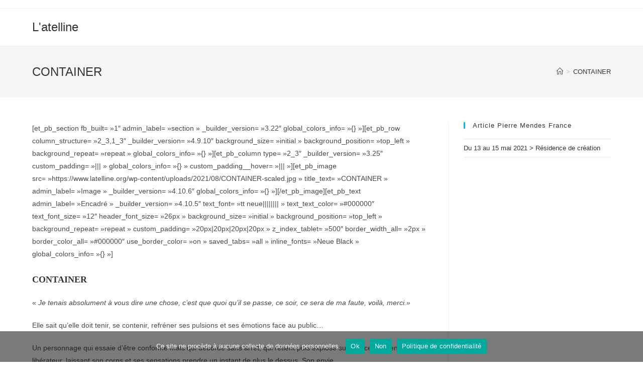

--- FILE ---
content_type: text/html; charset=UTF-8
request_url: https://www.latelline.org/container-2/
body_size: 23989
content:
<!DOCTYPE html>
<html class="html" lang="fr-FR">
<head>
	<meta charset="UTF-8">
	<link rel="profile" href="https://gmpg.org/xfn/11">

						<style type="text/css" id="cst_font_data">
						@font-face {
	font-family: 'TT Firs Neue';
	font-weight: 100;
	src: url('https://www.latelline.org/wp-content/uploads/2023/09/TypeType-TT-Firs-Neue-Thin.ttf') format('truetype');
}
@font-face {
	font-family: 'TT Firs Neue';
	font-weight: 200;
	src: url('https://www.latelline.org/wp-content/uploads/2023/09/TypeType-TT-Firs-Neue-ExtraLight.ttf') format('truetype');
}
@font-face {
	font-family: 'TT Firs Neue';
	font-weight: 300;
	src: url('https://www.latelline.org/wp-content/uploads/2023/09/TypeType-TT-Firs-Neue-Light.ttf') format('truetype');
}
@font-face {
	font-family: 'TT Firs Neue';
	font-weight: 400;
	src: url('https://www.latelline.org/wp-content/uploads/2023/09/TypeType-TT-Firs-Neue-Regular.ttf') format('truetype');
}
@font-face {
	font-family: 'TT Firs Neue';
	font-weight: 500;
	src: url('https://www.latelline.org/wp-content/uploads/2023/09/TypeType-TT-Firs-Neue-Medium.ttf') format('truetype');
}
@font-face {
	font-family: 'TT Firs Neue';
	font-weight: 600;
	src: url('https://www.latelline.org/wp-content/uploads/2023/09/TypeType-TT-Firs-Neue-DemiBold.ttf') format('truetype');
}
@font-face {
	font-family: 'TT Firs Neue';
	font-weight: 700;
	src: url('https://www.latelline.org/wp-content/uploads/2023/09/TypeType-TT-Firs-Neue-Bold.ttf') format('truetype');
}
@font-face {
	font-family: 'TT Firs Neue';
	font-weight: 800;
	src: url('https://www.latelline.org/wp-content/uploads/2023/09/TypeType-TT-Firs-Neue-ExtraBold.ttf') format('truetype');
}
@font-face {
	font-family: 'TT Firs Neue';
	font-weight: 900;
	src: url('https://www.latelline.org/wp-content/uploads/2023/09/TypeType-TT-Firs-Neue-Black.ttf') format('truetype');
}					</style>
				<meta name='robots' content='index, follow, max-image-preview:large, max-snippet:-1, max-video-preview:-1' />
<meta name="viewport" content="width=device-width, initial-scale=1">
	<!-- This site is optimized with the Yoast SEO plugin v26.7 - https://yoast.com/wordpress/plugins/seo/ -->
	<title>CONTAINER - L&#039;atelline</title>
	<link rel="canonical" href="https://www.latelline.org/container-2/" />
	<meta property="og:locale" content="fr_FR" />
	<meta property="og:type" content="article" />
	<meta property="og:title" content="CONTAINER - L&#039;atelline" />
	<meta property="og:description" content="[et_pb_section fb_built= »1&Prime; admin_label= »section » _builder_version= »3.22&Prime; global_colors_info= »{} »][et_pb_row column_structure= »2_3,1_3&Prime; _builder_version= »4.9.10&Prime; background_size= »initial » background_position= »top_left » background_repeat= »repeat » global_colors_info= »{} »][et_pb_column type= »2_3&Prime; _builder_version= »3.25&Prime; custom_padding= »||| » global_colors_info= »{} » custom_padding__hover= »||| »][et_pb_image src= »https://www.latelline.org/wp-content/uploads/2021/08/CONTAINER-scaled.jpg » title_text= »CONTAINER » admin_label= »Image » _builder_version= »4.10.6&Prime; global_colors_info= »{} »][/et_pb_image][et_pb_text admin_label= »Encadré » _builder_version= »4.10.5&Prime; text_font= »tt neue|||||||| » text_text_color= »#000000&Prime; text_font_size= »12&Prime; header_font_size= »26px » background_size= »initial » background_position= »top_left » background_repeat= »repeat » custom_padding= »20px|20px|20px|20px » z_index_tablet= »500&Prime; border_width_all= »2px » border_color_all= »#000000&Prime; use_border_color= »on » saved_tabs= »all » inline_fonts= »Neue Black » global_colors_info= »{} »] CONTAINER « Je tenais absolument à vous dire une chose, c’est que quoi qu’il se [&hellip;]" />
	<meta property="og:url" content="https://www.latelline.org/container-2/" />
	<meta property="og:site_name" content="L&#039;atelline" />
	<meta property="article:publisher" content="https://www.facebook.com/latelline" />
	<meta property="article:modified_time" content="2021-09-07T07:52:09+00:00" />
	<meta property="og:image" content="https://www.latelline.org/wp-content/uploads/2021/09/billetterie_noir-8.png" />
	<meta name="twitter:card" content="summary_large_image" />
	<meta name="twitter:site" content="@l_atelline" />
	<meta name="twitter:label1" content="Durée de lecture estimée" />
	<meta name="twitter:data1" content="3 minutes" />
	<script type="application/ld+json" class="yoast-schema-graph">{"@context":"https://schema.org","@graph":[{"@type":"WebPage","@id":"https://www.latelline.org/container-2/","url":"https://www.latelline.org/container-2/","name":"CONTAINER - L&#039;atelline","isPartOf":{"@id":"https://www.latelline.org/#website"},"primaryImageOfPage":{"@id":"https://www.latelline.org/container-2/#primaryimage"},"image":{"@id":"https://www.latelline.org/container-2/#primaryimage"},"thumbnailUrl":"https://www.latelline.org/wp-content/uploads/2021/09/billetterie_noir-8.png","datePublished":"2021-09-06T15:30:37+00:00","dateModified":"2021-09-07T07:52:09+00:00","breadcrumb":{"@id":"https://www.latelline.org/container-2/#breadcrumb"},"inLanguage":"fr-FR","potentialAction":[{"@type":"ReadAction","target":["https://www.latelline.org/container-2/"]}]},{"@type":"ImageObject","inLanguage":"fr-FR","@id":"https://www.latelline.org/container-2/#primaryimage","url":"https://www.latelline.org/wp-content/uploads/2021/09/billetterie_noir-8.png","contentUrl":"https://www.latelline.org/wp-content/uploads/2021/09/billetterie_noir-8.png","width":400,"height":100},{"@type":"BreadcrumbList","@id":"https://www.latelline.org/container-2/#breadcrumb","itemListElement":[{"@type":"ListItem","position":1,"name":"Accueil","item":"https://www.latelline.org/"},{"@type":"ListItem","position":2,"name":"CONTAINER"}]},{"@type":"WebSite","@id":"https://www.latelline.org/#website","url":"https://www.latelline.org/","name":"L&#039;atelline","description":"Lieu d’activation art et espace public","potentialAction":[{"@type":"SearchAction","target":{"@type":"EntryPoint","urlTemplate":"https://www.latelline.org/?s={search_term_string}"},"query-input":{"@type":"PropertyValueSpecification","valueRequired":true,"valueName":"search_term_string"}}],"inLanguage":"fr-FR"}]}</script>
	<!-- / Yoast SEO plugin. -->


<link rel="alternate" type="application/rss+xml" title="L&#039;atelline &raquo; Flux" href="https://www.latelline.org/feed/" />
<link rel="alternate" type="application/rss+xml" title="L&#039;atelline &raquo; Flux des commentaires" href="https://www.latelline.org/comments/feed/" />
<link rel="alternate" title="oEmbed (JSON)" type="application/json+oembed" href="https://www.latelline.org/wp-json/oembed/1.0/embed?url=https%3A%2F%2Fwww.latelline.org%2Fcontainer-2%2F" />
<link rel="alternate" title="oEmbed (XML)" type="text/xml+oembed" href="https://www.latelline.org/wp-json/oembed/1.0/embed?url=https%3A%2F%2Fwww.latelline.org%2Fcontainer-2%2F&#038;format=xml" />
<style id='wp-img-auto-sizes-contain-inline-css'>
img:is([sizes=auto i],[sizes^="auto," i]){contain-intrinsic-size:3000px 1500px}
/*# sourceURL=wp-img-auto-sizes-contain-inline-css */
</style>
<style id='wp-emoji-styles-inline-css'>

	img.wp-smiley, img.emoji {
		display: inline !important;
		border: none !important;
		box-shadow: none !important;
		height: 1em !important;
		width: 1em !important;
		margin: 0 0.07em !important;
		vertical-align: -0.1em !important;
		background: none !important;
		padding: 0 !important;
	}
/*# sourceURL=wp-emoji-styles-inline-css */
</style>
<link rel='stylesheet' id='wp-block-library-css' href='https://www.latelline.org/wp-includes/css/dist/block-library/style.min.css?ver=6.9' media='all' />
<style id='global-styles-inline-css'>
:root{--wp--preset--aspect-ratio--square: 1;--wp--preset--aspect-ratio--4-3: 4/3;--wp--preset--aspect-ratio--3-4: 3/4;--wp--preset--aspect-ratio--3-2: 3/2;--wp--preset--aspect-ratio--2-3: 2/3;--wp--preset--aspect-ratio--16-9: 16/9;--wp--preset--aspect-ratio--9-16: 9/16;--wp--preset--color--black: #000000;--wp--preset--color--cyan-bluish-gray: #abb8c3;--wp--preset--color--white: #ffffff;--wp--preset--color--pale-pink: #f78da7;--wp--preset--color--vivid-red: #cf2e2e;--wp--preset--color--luminous-vivid-orange: #ff6900;--wp--preset--color--luminous-vivid-amber: #fcb900;--wp--preset--color--light-green-cyan: #7bdcb5;--wp--preset--color--vivid-green-cyan: #00d084;--wp--preset--color--pale-cyan-blue: #8ed1fc;--wp--preset--color--vivid-cyan-blue: #0693e3;--wp--preset--color--vivid-purple: #9b51e0;--wp--preset--gradient--vivid-cyan-blue-to-vivid-purple: linear-gradient(135deg,rgb(6,147,227) 0%,rgb(155,81,224) 100%);--wp--preset--gradient--light-green-cyan-to-vivid-green-cyan: linear-gradient(135deg,rgb(122,220,180) 0%,rgb(0,208,130) 100%);--wp--preset--gradient--luminous-vivid-amber-to-luminous-vivid-orange: linear-gradient(135deg,rgb(252,185,0) 0%,rgb(255,105,0) 100%);--wp--preset--gradient--luminous-vivid-orange-to-vivid-red: linear-gradient(135deg,rgb(255,105,0) 0%,rgb(207,46,46) 100%);--wp--preset--gradient--very-light-gray-to-cyan-bluish-gray: linear-gradient(135deg,rgb(238,238,238) 0%,rgb(169,184,195) 100%);--wp--preset--gradient--cool-to-warm-spectrum: linear-gradient(135deg,rgb(74,234,220) 0%,rgb(151,120,209) 20%,rgb(207,42,186) 40%,rgb(238,44,130) 60%,rgb(251,105,98) 80%,rgb(254,248,76) 100%);--wp--preset--gradient--blush-light-purple: linear-gradient(135deg,rgb(255,206,236) 0%,rgb(152,150,240) 100%);--wp--preset--gradient--blush-bordeaux: linear-gradient(135deg,rgb(254,205,165) 0%,rgb(254,45,45) 50%,rgb(107,0,62) 100%);--wp--preset--gradient--luminous-dusk: linear-gradient(135deg,rgb(255,203,112) 0%,rgb(199,81,192) 50%,rgb(65,88,208) 100%);--wp--preset--gradient--pale-ocean: linear-gradient(135deg,rgb(255,245,203) 0%,rgb(182,227,212) 50%,rgb(51,167,181) 100%);--wp--preset--gradient--electric-grass: linear-gradient(135deg,rgb(202,248,128) 0%,rgb(113,206,126) 100%);--wp--preset--gradient--midnight: linear-gradient(135deg,rgb(2,3,129) 0%,rgb(40,116,252) 100%);--wp--preset--font-size--small: 13px;--wp--preset--font-size--medium: 20px;--wp--preset--font-size--large: 36px;--wp--preset--font-size--x-large: 42px;--wp--preset--spacing--20: 0.44rem;--wp--preset--spacing--30: 0.67rem;--wp--preset--spacing--40: 1rem;--wp--preset--spacing--50: 1.5rem;--wp--preset--spacing--60: 2.25rem;--wp--preset--spacing--70: 3.38rem;--wp--preset--spacing--80: 5.06rem;--wp--preset--shadow--natural: 6px 6px 9px rgba(0, 0, 0, 0.2);--wp--preset--shadow--deep: 12px 12px 50px rgba(0, 0, 0, 0.4);--wp--preset--shadow--sharp: 6px 6px 0px rgba(0, 0, 0, 0.2);--wp--preset--shadow--outlined: 6px 6px 0px -3px rgb(255, 255, 255), 6px 6px rgb(0, 0, 0);--wp--preset--shadow--crisp: 6px 6px 0px rgb(0, 0, 0);}:where(.is-layout-flex){gap: 0.5em;}:where(.is-layout-grid){gap: 0.5em;}body .is-layout-flex{display: flex;}.is-layout-flex{flex-wrap: wrap;align-items: center;}.is-layout-flex > :is(*, div){margin: 0;}body .is-layout-grid{display: grid;}.is-layout-grid > :is(*, div){margin: 0;}:where(.wp-block-columns.is-layout-flex){gap: 2em;}:where(.wp-block-columns.is-layout-grid){gap: 2em;}:where(.wp-block-post-template.is-layout-flex){gap: 1.25em;}:where(.wp-block-post-template.is-layout-grid){gap: 1.25em;}.has-black-color{color: var(--wp--preset--color--black) !important;}.has-cyan-bluish-gray-color{color: var(--wp--preset--color--cyan-bluish-gray) !important;}.has-white-color{color: var(--wp--preset--color--white) !important;}.has-pale-pink-color{color: var(--wp--preset--color--pale-pink) !important;}.has-vivid-red-color{color: var(--wp--preset--color--vivid-red) !important;}.has-luminous-vivid-orange-color{color: var(--wp--preset--color--luminous-vivid-orange) !important;}.has-luminous-vivid-amber-color{color: var(--wp--preset--color--luminous-vivid-amber) !important;}.has-light-green-cyan-color{color: var(--wp--preset--color--light-green-cyan) !important;}.has-vivid-green-cyan-color{color: var(--wp--preset--color--vivid-green-cyan) !important;}.has-pale-cyan-blue-color{color: var(--wp--preset--color--pale-cyan-blue) !important;}.has-vivid-cyan-blue-color{color: var(--wp--preset--color--vivid-cyan-blue) !important;}.has-vivid-purple-color{color: var(--wp--preset--color--vivid-purple) !important;}.has-black-background-color{background-color: var(--wp--preset--color--black) !important;}.has-cyan-bluish-gray-background-color{background-color: var(--wp--preset--color--cyan-bluish-gray) !important;}.has-white-background-color{background-color: var(--wp--preset--color--white) !important;}.has-pale-pink-background-color{background-color: var(--wp--preset--color--pale-pink) !important;}.has-vivid-red-background-color{background-color: var(--wp--preset--color--vivid-red) !important;}.has-luminous-vivid-orange-background-color{background-color: var(--wp--preset--color--luminous-vivid-orange) !important;}.has-luminous-vivid-amber-background-color{background-color: var(--wp--preset--color--luminous-vivid-amber) !important;}.has-light-green-cyan-background-color{background-color: var(--wp--preset--color--light-green-cyan) !important;}.has-vivid-green-cyan-background-color{background-color: var(--wp--preset--color--vivid-green-cyan) !important;}.has-pale-cyan-blue-background-color{background-color: var(--wp--preset--color--pale-cyan-blue) !important;}.has-vivid-cyan-blue-background-color{background-color: var(--wp--preset--color--vivid-cyan-blue) !important;}.has-vivid-purple-background-color{background-color: var(--wp--preset--color--vivid-purple) !important;}.has-black-border-color{border-color: var(--wp--preset--color--black) !important;}.has-cyan-bluish-gray-border-color{border-color: var(--wp--preset--color--cyan-bluish-gray) !important;}.has-white-border-color{border-color: var(--wp--preset--color--white) !important;}.has-pale-pink-border-color{border-color: var(--wp--preset--color--pale-pink) !important;}.has-vivid-red-border-color{border-color: var(--wp--preset--color--vivid-red) !important;}.has-luminous-vivid-orange-border-color{border-color: var(--wp--preset--color--luminous-vivid-orange) !important;}.has-luminous-vivid-amber-border-color{border-color: var(--wp--preset--color--luminous-vivid-amber) !important;}.has-light-green-cyan-border-color{border-color: var(--wp--preset--color--light-green-cyan) !important;}.has-vivid-green-cyan-border-color{border-color: var(--wp--preset--color--vivid-green-cyan) !important;}.has-pale-cyan-blue-border-color{border-color: var(--wp--preset--color--pale-cyan-blue) !important;}.has-vivid-cyan-blue-border-color{border-color: var(--wp--preset--color--vivid-cyan-blue) !important;}.has-vivid-purple-border-color{border-color: var(--wp--preset--color--vivid-purple) !important;}.has-vivid-cyan-blue-to-vivid-purple-gradient-background{background: var(--wp--preset--gradient--vivid-cyan-blue-to-vivid-purple) !important;}.has-light-green-cyan-to-vivid-green-cyan-gradient-background{background: var(--wp--preset--gradient--light-green-cyan-to-vivid-green-cyan) !important;}.has-luminous-vivid-amber-to-luminous-vivid-orange-gradient-background{background: var(--wp--preset--gradient--luminous-vivid-amber-to-luminous-vivid-orange) !important;}.has-luminous-vivid-orange-to-vivid-red-gradient-background{background: var(--wp--preset--gradient--luminous-vivid-orange-to-vivid-red) !important;}.has-very-light-gray-to-cyan-bluish-gray-gradient-background{background: var(--wp--preset--gradient--very-light-gray-to-cyan-bluish-gray) !important;}.has-cool-to-warm-spectrum-gradient-background{background: var(--wp--preset--gradient--cool-to-warm-spectrum) !important;}.has-blush-light-purple-gradient-background{background: var(--wp--preset--gradient--blush-light-purple) !important;}.has-blush-bordeaux-gradient-background{background: var(--wp--preset--gradient--blush-bordeaux) !important;}.has-luminous-dusk-gradient-background{background: var(--wp--preset--gradient--luminous-dusk) !important;}.has-pale-ocean-gradient-background{background: var(--wp--preset--gradient--pale-ocean) !important;}.has-electric-grass-gradient-background{background: var(--wp--preset--gradient--electric-grass) !important;}.has-midnight-gradient-background{background: var(--wp--preset--gradient--midnight) !important;}.has-small-font-size{font-size: var(--wp--preset--font-size--small) !important;}.has-medium-font-size{font-size: var(--wp--preset--font-size--medium) !important;}.has-large-font-size{font-size: var(--wp--preset--font-size--large) !important;}.has-x-large-font-size{font-size: var(--wp--preset--font-size--x-large) !important;}
/*# sourceURL=global-styles-inline-css */
</style>

<style id='classic-theme-styles-inline-css'>
/*! This file is auto-generated */
.wp-block-button__link{color:#fff;background-color:#32373c;border-radius:9999px;box-shadow:none;text-decoration:none;padding:calc(.667em + 2px) calc(1.333em + 2px);font-size:1.125em}.wp-block-file__button{background:#32373c;color:#fff;text-decoration:none}
/*# sourceURL=/wp-includes/css/classic-themes.min.css */
</style>
<link rel='stylesheet' id='contact-form-7-css' href='https://www.latelline.org/wp-content/plugins/contact-form-7/includes/css/styles.css?ver=6.1.4' media='all' />
<link rel='stylesheet' id='cookie-notice-front-css' href='https://www.latelline.org/wp-content/plugins/cookie-notice/css/front.min.css?ver=2.5.11' media='all' />
<link rel='stylesheet' id='dashicons-css' href='https://www.latelline.org/wp-includes/css/dashicons.min.css?ver=6.9' media='all' />
<link rel='stylesheet' id='rmp-menu-styles-css' href='https://www.latelline.org/wp-content/uploads/rmp-menu/css/rmp-menu.css?ver=14.27.51' media='all' />
<link rel='stylesheet' id='wpmt-css-frontend-css' href='https://www.latelline.org/wp-content/plugins/wp-mailto-links/core/includes/assets/css/style.css?ver=230923-22515' media='all' />
<link rel='stylesheet' id='vsbb-gridcss-css' href='https://www.latelline.org/wp-content/plugins/wp-visual-slidebox-builder/public/css/vsbb.grid.styles.css?ver=6.9' media='all' />
<link rel='stylesheet' id='vsbb-themescss-css' href='https://www.latelline.org/wp-content/plugins/wp-visual-slidebox-builder/public/css/vsbb.themes.styles.css?ver=6.9' media='all' />
<link rel='stylesheet' id='vsbb-renderstyles-css' href='https://www.latelline.org/wp-content/plugins/wp-visual-slidebox-builder/public/renderer/styles.css?ver=6.9' media='all' />
<link rel='stylesheet' id='vsbb-animatecss-css' href='https://www.latelline.org/wp-content/plugins/wp-visual-slidebox-builder/public/modules/animate.css/animate.css?ver=6.9' media='all' />
<link rel='stylesheet' id='bootstrap_funBox_style-css' href='https://www.latelline.org/wp-content/plugins/wp-visual-slidebox-builder/public/renderer/themes/legacy/bootstrap.min.css?ver=6.9' media='all' />
<link rel='stylesheet' id='custom_funBox_style-css' href='https://www.latelline.org/wp-content/plugins/wp-visual-slidebox-builder/public/renderer/themes/legacy/custom-fun-box.css?ver=6.9' media='all' />
<link rel='stylesheet' id='vsbb-ngDialogcss-css' href='https://www.latelline.org/wp-content/plugins/wp-visual-slidebox-builder/public/modules/ng-dialog/css/ngDialog.min.css?ver=6.9' media='all' />
<link rel='stylesheet' id='vsbb-ngDialogcsstheme-css' href='https://www.latelline.org/wp-content/plugins/wp-visual-slidebox-builder/public/modules/ng-dialog/css/ngDialog-theme-default.min.css?ver=6.9' media='all' />
<link rel='stylesheet' id='vsbb-renderStyles-css' href='https://www.latelline.org/wp-content/plugins/wp-visual-slidebox-builder/public/css/vsbb.renderStyles.css?ver=6.9' media='all' />
<link rel='stylesheet' id='noptin_front-css' href='https://www.latelline.org/wp-content/plugins/newsletter-optin-box/includes/assets/css/frontend.css?ver=1695715225' media='all' />
<link rel='stylesheet' id='hfe-style-css' href='https://www.latelline.org/wp-content/plugins/header-footer-elementor/assets/css/header-footer-elementor.css?ver=1.6.16' media='all' />
<link rel='stylesheet' id='elementor-icons-css' href='https://www.latelline.org/wp-content/plugins/elementor/assets/lib/eicons/css/elementor-icons.min.css?ver=5.23.0' media='all' />
<link rel='stylesheet' id='elementor-frontend-css' href='https://www.latelline.org/wp-content/plugins/elementor/assets/css/frontend-lite.min.css?ver=3.16.2' media='all' />
<link rel='stylesheet' id='swiper-css' href='https://www.latelline.org/wp-content/plugins/elementor/assets/lib/swiper/v8/css/swiper.min.css?ver=8.4.5' media='all' />
<link rel='stylesheet' id='elementor-post-9161-css' href='https://www.latelline.org/wp-content/uploads/elementor/css/post-9161.css?ver=1767883569' media='all' />
<link rel='stylesheet' id='elementor-global-css' href='https://www.latelline.org/wp-content/uploads/elementor/css/global.css?ver=1767883569' media='all' />
<link rel='stylesheet' id='parent-style-css' href='https://www.latelline.org/wp-content/themes/oceanwp/style.css?ver=6.9' media='all' />
<link rel='stylesheet' id='child-style-css' href='https://www.latelline.org/wp-content/themes/ocean-wp-child-oceanwp-child/style.css?ver=6.9' media='all' />
<link rel='stylesheet' id='font-awesome-css' href='https://www.latelline.org/wp-content/themes/oceanwp/assets/fonts/fontawesome/css/all.min.css?ver=5.15.1' media='all' />
<link rel='stylesheet' id='simple-line-icons-css' href='https://www.latelline.org/wp-content/themes/oceanwp/assets/css/third/simple-line-icons.min.css?ver=2.4.0' media='all' />
<link rel='stylesheet' id='oceanwp-style-css' href='https://www.latelline.org/wp-content/themes/oceanwp/assets/css/style.min.css?ver=1.0' media='all' />
<link rel='stylesheet' id='oe-widgets-style-css' href='https://www.latelline.org/wp-content/plugins/ocean-extra/assets/css/widgets.css?ver=6.9' media='all' />
<script id="cookie-notice-front-js-before">
var cnArgs = {"ajaxUrl":"https:\/\/www.latelline.org\/wp-admin\/admin-ajax.php","nonce":"809d7e9d39","hideEffect":"fade","position":"bottom","onScroll":false,"onScrollOffset":100,"onClick":false,"cookieName":"cookie_notice_accepted","cookieTime":2592000,"cookieTimeRejected":2592000,"globalCookie":false,"redirection":false,"cache":false,"revokeCookies":false,"revokeCookiesOpt":"automatic"};

//# sourceURL=cookie-notice-front-js-before
</script>
<script src="https://www.latelline.org/wp-content/plugins/cookie-notice/js/front.min.js?ver=2.5.11" id="cookie-notice-front-js"></script>
<script src="https://www.latelline.org/wp-includes/js/jquery/jquery.min.js?ver=3.7.1" id="jquery-core-js"></script>
<script src="https://www.latelline.org/wp-includes/js/jquery/jquery-migrate.min.js?ver=3.4.1" id="jquery-migrate-js"></script>
<script id="rmp_menu_scripts-js-extra">
var rmp_menu = {"ajaxURL":"https://www.latelline.org/wp-admin/admin-ajax.php","wp_nonce":"df9d6fcb2b","menu":[{"menu_theme":"Full width theme","theme_type":"downloaded","theme_location_menu":"0","submenu_submenu_arrow_width":"40","submenu_submenu_arrow_width_unit":"px","submenu_submenu_arrow_height":"39","submenu_submenu_arrow_height_unit":"px","submenu_arrow_position":"right","submenu_sub_arrow_background_colour":"","submenu_sub_arrow_background_hover_colour":"","submenu_sub_arrow_background_colour_active":"","submenu_sub_arrow_background_hover_colour_active":"","submenu_sub_arrow_border_width":"","submenu_sub_arrow_border_width_unit":"px","submenu_sub_arrow_border_colour":"#1d4354","submenu_sub_arrow_border_hover_colour":"#3f3f3f","submenu_sub_arrow_border_colour_active":"#1d4354","submenu_sub_arrow_border_hover_colour_active":"#3f3f3f","submenu_sub_arrow_shape_colour":"#fff","submenu_sub_arrow_shape_hover_colour":"#fff","submenu_sub_arrow_shape_colour_active":"#fff","submenu_sub_arrow_shape_hover_colour_active":"#fff","use_header_bar":"off","header_bar_items_order":{"logo":"off","title":"on","additional content":"off","menu":"on","search":"off"},"header_bar_title":"Responsive Menu","header_bar_html_content":"","header_bar_logo":"","header_bar_logo_link":"","header_bar_logo_width":"","header_bar_logo_width_unit":"%","header_bar_logo_height":"","header_bar_logo_height_unit":"px","header_bar_height":"80","header_bar_height_unit":"px","header_bar_padding":{"top":"0px","right":"5%","bottom":"0px","left":"5%"},"header_bar_font":"","header_bar_font_size":"14","header_bar_font_size_unit":"px","header_bar_text_color":"#ffffff","header_bar_background_color":"#1d4354","header_bar_breakpoint":"8000","header_bar_position_type":"fixed","header_bar_adjust_page":"on","header_bar_scroll_enable":"off","header_bar_scroll_background_color":"#36bdf6","mobile_breakpoint":"600","tablet_breakpoint":"1024","transition_speed":"0.5","sub_menu_speed":"0.2","show_menu_on_page_load":"off","menu_disable_scrolling":"off","menu_overlay":"off","menu_overlay_colour":"rgba(0,0,0,0.7)","desktop_menu_width":"","desktop_menu_width_unit":"%","desktop_menu_positioning":"absolute","desktop_menu_side":"left","desktop_menu_to_hide":"","use_current_theme_location":"off","mega_menu":{"225":"off","227":"off","229":"off","228":"off","226":"off"},"desktop_submenu_open_animation":"none","desktop_submenu_open_animation_speed":"100ms","desktop_submenu_open_on_click":"off","desktop_menu_hide_and_show":"off","menu_name":"Blue aligent","menu_to_use":"18","different_menu_for_mobile":"off","menu_to_use_in_mobile":"main-menu","use_mobile_menu":"on","use_tablet_menu":"on","use_desktop_menu":"off","menu_display_on":"all-pages","menu_to_hide":"","submenu_descriptions_on":"off","custom_walker":"","menu_background_colour":"#ffffff","menu_depth":"5","smooth_scroll_on":"off","smooth_scroll_speed":"500","menu_font_icons":{"id":["225"],"icon":[""]},"menu_links_height":"40","menu_links_height_unit":"px","menu_links_line_height":"40","menu_links_line_height_unit":"px","menu_depth_0":"5","menu_depth_0_unit":"%","menu_font_size":"14","menu_font_size_unit":"px","menu_font":"","menu_font_weight":"600","menu_text_alignment":"left","menu_text_letter_spacing":"","menu_word_wrap":"off","menu_link_colour":"#000000","menu_link_hover_colour":"#000000","menu_current_link_colour":"#000000","menu_current_link_hover_colour":"#000000","menu_item_background_colour":"","menu_item_background_hover_colour":"","menu_current_item_background_colour":"","menu_current_item_background_hover_colour":"","menu_border_width":"","menu_border_width_unit":"px","menu_item_border_colour":"#212121","menu_item_border_colour_hover":"#212121","menu_current_item_border_colour":"#212121","menu_current_item_border_hover_colour":"#3f3f3f","submenu_links_height":"40","submenu_links_height_unit":"px","submenu_links_line_height":"40","submenu_links_line_height_unit":"px","menu_depth_side":"left","menu_depth_1":"10","menu_depth_1_unit":"%","menu_depth_2":"","menu_depth_2_unit":"%","menu_depth_3":"","menu_depth_3_unit":"%","menu_depth_4":"25","menu_depth_4_unit":"%","submenu_item_background_colour":"","submenu_item_background_hover_colour":"","submenu_current_item_background_colour":"","submenu_current_item_background_hover_colour":"","submenu_border_width":"","submenu_border_width_unit":"px","submenu_item_border_colour":"","submenu_item_border_colour_hover":"","submenu_current_item_border_colour":"","submenu_current_item_border_hover_colour":"","submenu_font_size":"16","submenu_font_size_unit":"px","submenu_font":"","submenu_font_weight":"600","submenu_text_letter_spacing":"","submenu_text_alignment":"left","submenu_link_colour":"#707070","submenu_link_hover_colour":"#707070","submenu_current_link_colour":"#707070","submenu_current_link_hover_colour":"#707070","inactive_arrow_shape":"\u25bc","active_arrow_shape":"\u25b2","inactive_arrow_font_icon":"\u003Cspan class=\"rmp-font-icon dashicons dashicons-arrow-up-alt2 \"\u003E\u003C/span\u003E","active_arrow_font_icon":"\u003Cspan class=\"rmp-font-icon dashicons dashicons-arrow-down-alt2 \"\u003E\u003C/span\u003E","inactive_arrow_image":"","active_arrow_image":"","submenu_arrow_width":"40","submenu_arrow_width_unit":"px","submenu_arrow_height":"40","submenu_arrow_height_unit":"px","arrow_position":"right","menu_sub_arrow_shape_colour":"#000000","menu_sub_arrow_shape_hover_colour":"#000000","menu_sub_arrow_shape_colour_active":"#000000","menu_sub_arrow_shape_hover_colour_active":"#000000","menu_sub_arrow_border_width":"","menu_sub_arrow_border_width_unit":"px","menu_sub_arrow_border_colour":"","menu_sub_arrow_border_hover_colour":"","menu_sub_arrow_border_colour_active":"","menu_sub_arrow_border_hover_colour_active":"#3f3f3f","menu_sub_arrow_background_colour":"","menu_sub_arrow_background_hover_colour":"","menu_sub_arrow_background_colour_active":"","menu_sub_arrow_background_hover_colour_active":"","fade_submenus":"off","fade_submenus_side":"left","fade_submenus_delay":"100","fade_submenus_speed":"500","use_slide_effect":"off","slide_effect_back_to_text":"Back","accordion_animation":"off","auto_expand_all_submenus":"off","auto_expand_current_submenus":"off","menu_item_click_to_trigger_submenu":"off","button_width":"55","button_width_unit":"px","button_height":"55","button_height_unit":"px","button_background_colour":"#000","button_background_colour_hover":"#000","button_background_colour_active":"#000","toggle_button_border_radius":"5","button_transparent_background":"on","button_left_or_right":"right","button_position_type":"fixed","button_distance_from_side":"5","button_distance_from_side_unit":"%","button_top":"15","button_top_unit":"px","button_push_with_animation":"off","button_click_animation":"boring","button_line_margin":"10","button_line_margin_unit":"px","button_line_width":"25","button_line_width_unit":"px","button_line_height":"3","button_line_height_unit":"px","button_line_colour":"#000000","button_line_colour_hover":"#000000","button_line_colour_active":"#000000","button_font_icon":"","button_font_icon_when_clicked":"","button_image":"","button_image_when_clicked":"","button_title":"","button_title_open":"","button_title_position":"left","menu_container_columns":"","button_font":"","button_font_size":"14","button_font_size_unit":"px","button_title_line_height":"13","button_title_line_height_unit":"px","button_text_colour":"#fff","button_trigger_type_click":"on","button_trigger_type_hover":"off","button_click_trigger":"#responsive-menu-pro-button","items_order":{"title":"on","additional content":"on","search":"on","menu":"on"},"menu_title":"Mr. Jackson","menu_title_link":"#","menu_title_link_location":"_self","menu_title_image":"https://www.latelline.org/wp-content/plugins/responsive-menu/v4.0.0/themes/full-width-theme/person.png","menu_title_font_icon":"","menu_title_section_padding":{"top":"15%","right":"20%","bottom":"10px","left":"20%"},"menu_title_background_colour":"","menu_title_background_hover_colour":"","menu_title_font_size":"18","menu_title_font_size_unit":"px","menu_title_alignment":"center","menu_title_font_weight":"400","menu_title_font_family":"","menu_title_colour":"#000000","menu_title_hover_colour":"#000000","menu_title_image_width":"60","menu_title_image_width_unit":"%","menu_title_image_height":"60","menu_title_image_height_unit":"px","menu_additional_content":"\u003Cstrong\u003E@mrjackson\u003C/strong\u003E","menu_additional_section_padding":{"top":"0%","right":"20%","bottom":"0%","left":"20%"},"menu_additional_content_font_size":"10","menu_additional_content_font_size_unit":"px","menu_additional_content_alignment":"center","menu_additional_content_colour":"#a5a5a5","menu_search_box_text":"Search","menu_search_box_code":"","menu_search_section_padding":{"top":"20px","right":"20%","bottom":"0px","left":"20%"},"menu_search_box_height":"45","menu_search_box_height_unit":"px","menu_search_box_border_radius":"30","menu_search_box_text_colour":"#000000","menu_search_box_background_colour":"rgba(255,255,255,0)","menu_search_box_placeholder_colour":"#aaaaaa","menu_search_box_border_colour":"#aaaaaa","menu_section_padding":{"top":"10px","right":"20%","bottom":"10px","left":"20%"},"menu_width":"100","menu_width_unit":"%","menu_maximum_width":"100","menu_maximum_width_unit":"px","menu_minimum_width":"100","menu_minimum_width_unit":"px","menu_auto_height":"off","menu_container_padding":{"top":"0px","right":"0px","bottom":"0px","left":"0px"},"menu_container_background_colour":"#f3f3f3","menu_background_image":"","animation_type":"slide","menu_appear_from":"left","animation_speed":"0.5","page_wrapper":"","menu_close_on_body_click":"on","menu_close_on_scroll":"off","menu_close_on_link_click":"off","enable_touch_gestures":"off","hamburger_position_selector":"","menu_id":8369,"active_toggle_contents":"\u003Cspan class=\"rmp-font-icon dashicons dashicons-arrow-down-alt2 \"\u003E\u003C/span\u003E","inactive_toggle_contents":"\u003Cspan class=\"rmp-font-icon dashicons dashicons-arrow-up-alt2 \"\u003E\u003C/span\u003E"}]};
//# sourceURL=rmp_menu_scripts-js-extra
</script>
<script src="https://www.latelline.org/wp-content/plugins/responsive-menu/v4.0.0/assets/js/rmp-menu.js?ver=4.6.0" id="rmp_menu_scripts-js"></script>
<script src="https://www.latelline.org/wp-content/plugins/wp-mailto-links/core/includes/assets/js/custom.js?ver=230923-22515" id="wpmt-js-frontend-js"></script>
<script src="https://www.latelline.org/wp-content/plugins/wp-visual-slidebox-builder/public/plugins/modernize/js/modernizr.custom.79639.js?ver=6.9" id="vsbb-modernize-js"></script>
<script src="https://www.latelline.org/wp-content/plugins/wp-visual-slidebox-builder/public/js/vsbb.themes.scripts.js?ver=6.9" id="vsbb-themesjs-js"></script>
<script src="https://www.latelline.org/wp-content/plugins/wp-visual-slidebox-builder/public/renderer/themes/legacy/fun_box.js?ver=6.9" id="funbox_page_js-js"></script>
<script src="https://www.latelline.org/wp-content/plugins/wp-visual-slidebox-builder/public/modules/angular/angular.js?ver=6.9" id="vsbb-angularjs-js"></script>
<script src="https://www.latelline.org/wp-content/plugins/wp-visual-slidebox-builder/public/modules/ng-dialog/js/ngDialog.min.js?ver=6.9" id="vsbb-ngDialog-js"></script>
<script id="vsbb-jsRenderapp-js-extra">
var vsbb_ajax_obj = {"ajax_url":"https://www.latelline.org/wp-admin/admin-ajax.php","we_value":"1234"};
//# sourceURL=vsbb-jsRenderapp-js-extra
</script>
<script src="https://www.latelline.org/wp-content/plugins/wp-visual-slidebox-builder/public/js/vsbb.renderApp.js?ver=6.9" id="vsbb-jsRenderapp-js"></script>
<link rel="https://api.w.org/" href="https://www.latelline.org/wp-json/" /><link rel="alternate" title="JSON" type="application/json" href="https://www.latelline.org/wp-json/wp/v2/pages/8145" /><link rel="EditURI" type="application/rsd+xml" title="RSD" href="https://www.latelline.org/xmlrpc.php?rsd" />
<meta name="generator" content="WordPress 6.9" />
<link rel='shortlink' href='https://www.latelline.org/?p=8145' />
<meta name="cdp-version" content="1.4.3" />
		<script>
		(function(h,o,t,j,a,r){
			h.hj=h.hj||function(){(h.hj.q=h.hj.q||[]).push(arguments)};
			h._hjSettings={hjid:1818132,hjsv:5};
			a=o.getElementsByTagName('head')[0];
			r=o.createElement('script');r.async=1;
			r.src=t+h._hjSettings.hjid+j+h._hjSettings.hjsv;
			a.appendChild(r);
		})(window,document,'//static.hotjar.com/c/hotjar-','.js?sv=');
		</script>
		<meta name="generator" content="Elementor 3.16.2; features: e_dom_optimization, e_optimized_assets_loading, e_optimized_css_loading, additional_custom_breakpoints; settings: css_print_method-external, google_font-enabled, font_display-swap">
<link rel="icon" href="https://www.latelline.org/wp-content/uploads/2021/09/Sans-titre-2-150x150.png" sizes="32x32" />
<link rel="icon" href="https://www.latelline.org/wp-content/uploads/2021/09/Sans-titre-2-300x300.png" sizes="192x192" />
<link rel="apple-touch-icon" href="https://www.latelline.org/wp-content/uploads/2021/09/Sans-titre-2-300x300.png" />
<meta name="msapplication-TileImage" content="https://www.latelline.org/wp-content/uploads/2021/09/Sans-titre-2-300x300.png" />
<!-- OceanWP CSS -->
<style type="text/css">
/* Header CSS */#site-header.has-header-media .overlay-header-media{background-color:rgba(0,0,0,0.5)}
</style></head>

<body class="wp-singular page-template-default page page-id-8145 wp-embed-responsive wp-theme-oceanwp wp-child-theme-ocean-wp-child-oceanwp-child cookies-not-set noptin ehf-template-oceanwp ehf-stylesheet-ocean-wp-child-oceanwp-child oceanwp-theme dropdown-mobile default-breakpoint has-sidebar content-right-sidebar has-topbar has-breadcrumbs elementor-default elementor-kit-9161" itemscope="itemscope" itemtype="https://schema.org/WebPage">

	
	
	<div id="outer-wrap" class="site clr">

		<a class="skip-link screen-reader-text" href="#main">Skip to content</a>

		
		<div id="wrap" class="clr">

			

<div id="top-bar-wrap" class="clr">

	<div id="top-bar" class="clr container has-no-content">

		
		<div id="top-bar-inner" class="clr">

			

		</div><!-- #top-bar-inner -->

		
	</div><!-- #top-bar -->

</div><!-- #top-bar-wrap -->


			
<header id="site-header" class="minimal-header clr" data-height="74" itemscope="itemscope" itemtype="https://schema.org/WPHeader" role="banner">

	
					
			<div id="site-header-inner" class="clr container">

				
				

<div id="site-logo" class="clr" itemscope itemtype="https://schema.org/Brand" >

	
	<div id="site-logo-inner" class="clr">

						<a href="https://www.latelline.org/" rel="home" class="site-title site-logo-text" >L&#039;atelline</a>
				
	</div><!-- #site-logo-inner -->

	
	
</div><!-- #site-logo -->


				
			</div><!-- #site-header-inner -->

			
<div id="mobile-dropdown" class="clr" >

	<nav class="clr" itemscope="itemscope" itemtype="https://schema.org/SiteNavigationElement">

		<div class="menu"><li class="page_item page-item-11776"><a href="https://www.latelline.org/maintenance/">&#8211; En Construction &#8211;</a></li>
<li class="page_item page-item-9524"><a href="https://www.latelline.org/residences-collectives/">3 jours à l&rsquo;Hôtel des Postes  #5 &#8211; Agiter Avant Emploi #17</a></li>
<li class="page_item page-item-13509"><a href="https://www.latelline.org/a-la-recherche/">À LA RECHERCHE</a></li>
<li class="page_item page-item-13867"><a href="https://www.latelline.org/a-la-recherche-2/">À LA RECHERCHE</a></li>
<li class="page_item page-item-14047"><a href="https://www.latelline.org/a-la-recherche-3/">a la recherche</a></li>
<li class="page_item page-item-8425"><a href="https://www.latelline.org/a-nos-combats/">A Nos combats</a></li>
<li class="page_item page-item-8121"><a href="https://www.latelline.org/a-taille-humaine/">A Taille humaine</a></li>
<li class="page_item page-item-13343"><a href="https://www.latelline.org/aae19/">AAE 19</a></li>
<li class="page_item page-item-7855"><a href="https://www.latelline.org/homepage/">Accueil</a></li>
<li class="page_item page-item-9162"><a href="https://www.latelline.org/">Accueil</a></li>
<li class="page_item page-item-9020"><a href="https://www.latelline.org/accueils-en-residence-2023/">Accueils en résidence 2023</a></li>
<li class="page_item page-item-13450"><a href="https://www.latelline.org/an-assembly/">AN ASSEMBLY</a></li>
<li class="page_item page-item-8415"><a href="https://www.latelline.org/anima/">Anima</a></li>
<li class="page_item page-item-8639"><a href="https://www.latelline.org/appel-a-candidatures/">APPEL À CANDIDATURES</a></li>
<li class="page_item page-item-12455"><a href="https://www.latelline.org/archives-2/">Archives</a></li>
<li class="page_item page-item-13091"><a href="https://www.latelline.org/ateliers/">Ateliers</a></li>
<li class="page_item page-item-13626"><a href="https://www.latelline.org/auteurs-en-tandem/">AUTEURS EN TANDEM</a></li>
<li class="page_item page-item-8101"><a href="https://www.latelline.org/ballade/">Ballade Ceuillette</a></li>
<li class="page_item page-item-13556"><a href="https://www.latelline.org/bleu-sombre-nuit/">BLEU SOMBRE NUIT</a></li>
<li class="page_item page-item-13016"><a href="https://www.latelline.org/bunch/">Bunch</a></li>
<li class="page_item page-item-13001"><a href="https://www.latelline.org/ceci-est-mon-corps/">Ceci est mon corps</a></li>
<li class="page_item page-item-8820"><a href="https://www.latelline.org/celebration/">Célébration</a></li>
<li class="page_item page-item-9354"><a href="https://www.latelline.org/celebration-2/">Célébration #2</a></li>
<li class="page_item page-item-13276"><a href="https://www.latelline.org/compositeur_associe/">Compositeur associé</a></li>
<li class="page_item page-item-13701"><a href="https://www.latelline.org/compositeur_associe-2/">Compositeur associé #2</a></li>
<li class="page_item page-item-12256"><a href="https://www.latelline.org/contact/">Contact</a></li>
<li class="page_item page-item-8145 current_page_item"><a href="https://www.latelline.org/container-2/" aria-current="page">CONTAINER</a></li>
<li class="page_item page-item-8801"><a href="https://www.latelline.org/continent-3/">Continent</a></li>
<li class="page_item page-item-12299"><a href="https://www.latelline.org/conversations-3/">CONVERSATION(S) #3</a></li>
<li class="page_item page-item-13489"><a href="https://www.latelline.org/conversations-4/">CONVERSATIONS #4</a></li>
<li class="page_item page-item-8867"><a href="https://www.latelline.org/conversations-2-2/">Conversations2</a></li>
<li class="page_item page-item-8391"><a href="https://www.latelline.org/danser-dans-mon-petit-salon-sans-me-poser-de-questions/">DANSER DANS MON PETIT SALON SANS ME POSER DE QUESTIONS</a></li>
<li class="page_item page-item-9148"><a href="https://www.latelline.org/danser-dans-mon-petit-salon-sans-me-poser-de-questions-2/">DANSER DANS MON PETIT SALON SANS ME POSER DE QUESTIONS</a></li>
<li class="page_item page-item-9379"><a href="https://www.latelline.org/danser-dans-mon-petit-salon/">Danser dans mon petit salon sans me poser de questions</a></li>
<li class="page_item page-item-8988"><a href="https://www.latelline.org/de-quel-cote-souffle-demain/">DE QUEL CÔTÉ SOUFFLE DEMAIN</a></li>
<li class="page_item page-item-8109"><a href="https://www.latelline.org/dejeuner-ballade-en-garrigue-automnale/">Déjeuner ballade en garrigue automnale</a></li>
<li class="page_item page-item-14197"><a href="https://www.latelline.org/dispositif-pas-a-pas/">Dispositif Pas à Pas</a></li>
<li class="page_item page-item-13409"><a href="https://www.latelline.org/earthscape/">EARTHSCAPE</a></li>
<li class="page_item page-item-14496"><a href="https://www.latelline.org/eddy/">EDDY</a></li>
<li class="page_item page-item-13000"><a href="https://www.latelline.org/enfin/">Enfin</a></li>
<li class="page_item page-item-8959"><a href="https://www.latelline.org/escales-2023/">Escales 2023</a></li>
<li class="page_item page-item-13037"><a href="https://www.latelline.org/esperance-de-ville/">ESPÉRANCE DE VI(LL)E</a></li>
<li class="page_item page-item-7843"><a href="https://www.latelline.org/fabrique-de-la-creation/">Fabrique de la creation</a></li>
<li class="page_item page-item-9007"><a href="https://www.latelline.org/faune-in-the-garden/">FAUNE / IN THE GARDEN</a></li>
<li class="page_item page-item-12981"><a href="https://www.latelline.org/flip/">Flip</a></li>
<li class="page_item page-item-8576"><a href="https://www.latelline.org/floe/">FLOE</a></li>
<li class="page_item page-item-8130"><a href="https://www.latelline.org/fugue/">Fugue</a></li>
<li class="page_item page-item-13568"><a href="https://www.latelline.org/habiter-le-monde/">HABITER LE MONDE</a></li>
<li class="page_item page-item-9034"><a href="https://www.latelline.org/histoires-de-choix/">HISTOIRES DE CHOIX</a></li>
<li class="page_item page-item-344"><a href="https://www.latelline.org/home/">home</a></li>
<li class="page_item page-item-14046"><a href="https://www.latelline.org/homeland/">home/land</a></li>
<li class="page_item page-item-8763"><a href="https://www.latelline.org/giselle-carter-3/">I&rsquo;m not Giselle Carter</a></li>
<li class="page_item page-item-8153"><a href="https://www.latelline.org/imaginaires-de-la-ville/">IMAGINAIRES DE LA VILLE</a></li>
<li class="page_item page-item-8375"><a href="https://www.latelline.org/insantanes/">Insantanes</a></li>
<li class="page_item page-item-13435"><a href="https://www.latelline.org/je-vais-tecrire/">JE VAIS T’ÉCRIRE</a></li>
<li class="page_item page-item-14050"><a href="https://www.latelline.org/jerome-hoffmann/">JÉRÔME  HOFFMANN UN COMPOSITEUR EN TERRITOIRE</a></li>
<li class="page_item page-item-7964"><a href="https://www.latelline.org/josette-et-mustapha/">Josette et Mustapha</a></li>
<li class="page_item page-item-12213"><a href="https://www.latelline.org/latelline/">L&rsquo;Atelline</a></li>
<li class="page_item page-item-8530"><a href="https://www.latelline.org/instant-t/">L&rsquo;Instant T</a></li>
<li class="page_item page-item-14176"><a href="https://www.latelline.org/la-fabrique-des-yeux-secs/">LA FABRIQUE DES YEUX SECS</a></li>
<li class="page_item page-item-9488"><a href="https://www.latelline.org/la-fondation-du-rien/">La Fondation du Rien</a></li>
<li class="page_item page-item-13879"><a href="https://www.latelline.org/la-mission-relations/">LA MISSION RELATIONS</a></li>
<li class="page_item page-item-8788"><a href="https://www.latelline.org/salle/">la salle d&rsquo;attente</a></li>
<li class="page_item page-item-8431"><a href="https://www.latelline.org/la-ultima/">La Ultima</a></li>
<li class="page_item page-item-8807"><a href="https://www.latelline.org/la-ville-du-chat-obstine/">LA VILLE DU CHAT OBSTINÉ</a></li>
<li class="page_item page-item-8891"><a href="https://www.latelline.org/labo-irl-3/">Labo IRL</a></li>
<li class="page_item page-item-7974"><a href="https://www.latelline.org/laps-3/">Laps</a></li>
<li class="page_item page-item-8137"><a href="https://www.latelline.org/le-livre-de-ma-maitresse/">LE LIVRE DE MA MAÎTRESSE</a></li>
<li class="page_item page-item-8172"><a href="https://www.latelline.org/legende/">Legende</a></li>
<li class="page_item page-item-8616"><a href="https://www.latelline.org/legendes-3/">Légendes</a></li>
<li class="page_item page-item-13853"><a href="https://www.latelline.org/legendes-pavillonnaires/">LÉGENDES PAVILLONNAIRES</a></li>
<li class="page_item page-item-9496"><a href="https://www.latelline.org/les-ailes/">Les Ailes</a></li>
<li class="page_item page-item-7790"><a href="https://www.latelline.org/les-escales-metropolitaines/">LES ESCALES MÉTROPOLITAINES</a></li>
<li class="page_item page-item-12093"><a href="https://www.latelline.org/les-fabriques/">Les Fabriques</a></li>
<li class="page_item page-item-9408"><a href="https://www.latelline.org/les-indicibles/">Les Indicibles</a></li>
<li class="page_item page-item-11976"><a href="https://www.latelline.org/liens-a-l-universite/">Liens à l&rsquo;Université</a></li>
<li class="page_item page-item-7982"><a href="https://www.latelline.org/liesses/">Liesses</a></li>
<li class="page_item page-item-13885"><a href="https://www.latelline.org/love/">LOVE</a></li>
<li class="page_item page-item-8622"><a href="https://www.latelline.org/lumiere-4/">Lumière</a></li>
<li class="page_item page-item-13803"><a href="https://www.latelline.org/leffet-doppler/">L’EFFET DOPPLER / Á L’ÉCOUTE DE… JUVIGNAC</a></li>
<li class="page_item page-item-14190"><a href="https://www.latelline.org/ma-joie-comme-tranchee/">MA JOIE COMME TRANCHÉE</a></li>
<li class="page_item page-item-13408"><a href="https://www.latelline.org/mar_i_munt/">Mar I Munt</a></li>
<li class="page_item page-item-12402"><a href="https://www.latelline.org/mentions-legales-2/">Mentions légales</a></li>
<li class="page_item page-item-9393"><a href="https://www.latelline.org/mentir-lo-minimo/">Mentir lo minimo</a></li>
<li class="page_item page-item-9474"><a href="https://www.latelline.org/murmurations/">Murmurations</a></li>
<li class="page_item page-item-9226"><a href="https://www.latelline.org/nebula/">Nebula</a></li>
<li class="page_item page-item-13480"><a href="https://www.latelline.org/nids/">NiDS</a></li>
<li class="page_item page-item-8981"><a href="https://www.latelline.org/nos-cabanes/">Nos cabanes</a></li>
<li class="page_item page-item-9043"><a href="https://www.latelline.org/nous-3/">NOUS</a></li>
<li class="page_item page-item-9404"><a href="https://www.latelline.org/nous-impliquer-dans-ce-qui-vient/">Nous impliquer dans ce qui vient</a></li>
<li class="page_item page-item-14045"><a href="https://www.latelline.org/nous-la-foret/">nous la forêt</a></li>
<li class="page_item page-item-13830"><a href="https://www.latelline.org/oceans-infinis/">oceans infinis</a></li>
<li class="page_item page-item-13024"><a href="https://www.latelline.org/opia/">Opia</a></li>
<li class="page_item page-item-7822"><a href="https://www.latelline.org/orbes-2/">Orbes</a></li>
<li class="page_item page-item-12370"><a href="https://www.latelline.org/paysages-intimes/">Paysages Intimes</a></li>
<li class="page_item page-item-13500"><a href="https://www.latelline.org/paysages-intimes-3-2/">PAYSAGES INTIMES</a></li>
<li class="page_item page-item-8947"><a href="https://www.latelline.org/pistacol-2/">Pistacol</a></li>
<li class="page_item page-item-12319"><a href="https://www.latelline.org/rgpd/">Politique de confidentialité</a></li>
<li class="page_item page-item-9460"><a href="https://www.latelline.org/poreux/">Poreux</a></li>
<li class="page_item page-item-11821"><a href="https://www.latelline.org/portraits-de-soi-portraits-de-ville/">Portraits de Soi &#8211; Portraits de Ville</a></li>
<li class="page_item page-item-8115"><a href="https://www.latelline.org/prise-de-terre/">Prise de terre</a></li>
<li class="page_item page-item-8704"><a href="https://www.latelline.org/programmation-2022/">Programmation 2022</a></li>
<li class="page_item page-item-9515"><a href="https://www.latelline.org/quand-je-tombe-je-me-releve/">Quand je tombe je me relève</a></li>
<li class="page_item page-item-13948"><a href="https://www.latelline.org/responsabilites/">Responsabilités sociale,  sociétale et  environnementale</a></li>
<li class="page_item page-item-12830"><a href="https://www.latelline.org/ressources-2/">ressources</a></li>
<li class="page_item page-item-9504"><a href="https://www.latelline.org/road-movie/">Road Movie sur place et sans Caméra</a></li>
<li class="page_item page-item-8212"><a href="https://www.latelline.org/rotofil/">Rotofil</a></li>
<li class="page_item page-item-8775"><a href="https://www.latelline.org/rotofil-4/">Rotofil</a></li>
<li class="page_item page-item-9263"><a href="https://www.latelline.org/saison-2024/">Saison 2024</a></li>
<li class="page_item page-item-13384"><a href="https://www.latelline.org/saison-2024-25/">Saison 2024/25</a></li>
<li class="page_item page-item-14016"><a href="https://www.latelline.org/saison-2025-26/">Saison 2025/26</a></li>
<li class="page_item page-item-14049"><a href="https://www.latelline.org/scenes-de-vie/">scènes de vie</a></li>
<li class="page_item page-item-13522"><a href="https://www.latelline.org/serial/">SÉRIAL</a></li>
<li class="page_item page-item-13794"><a href="https://www.latelline.org/serial-3/">serial</a></li>
<li class="page_item page-item-7909"><a href="https://www.latelline.org/sieste/">Sieste</a></li>
<li class="page_item page-item-13840"><a href="https://www.latelline.org/sub-aqua/">SUB AQUA</a></li>
<li class="page_item page-item-8756"><a href="https://www.latelline.org/toy-party-3/">Toy Party</a></li>
<li class="page_item page-item-9368"><a href="https://www.latelline.org/trilogie-terrestre/">Trilogie terrestre</a></li>
<li class="page_item page-item-13767"><a href="https://www.latelline.org/tu-es-la/">tu es la</a></li>
<li class="page_item page-item-14044"><a href="https://www.latelline.org/une-ile-nue/">UNE ILE NUE</a></li>
<li class="page_item page-item-14225"><a href="https://www.latelline.org/vertiges/">VERTIGES</a></li>
<li class="page_item page-item-8200"><a href="https://www.latelline.org/vivants-2/">Vivants</a></li>
<li class="page_item page-item-8932"><a href="https://www.latelline.org/vivants-3/">Vivants</a></li>
<li class="page_item page-item-13002"><a href="https://www.latelline.org/vivants-24/">Vivants</a></li>
<li class="page_item page-item-13580"><a href="https://www.latelline.org/vivre/">VIVRE !</a></li>
<li class="page_item page-item-13811"><a href="https://www.latelline.org/vouar/">VOUAR</a></li>
<li class="page_item page-item-14048"><a href="https://www.latelline.org/we-love-catastrophe/">we love catastrophe</a></li>
<li class="page_item page-item-13897"><a href="https://www.latelline.org/wyrd/">wyrd</a></li>
<li class="page_item page-item-14210"><a href="https://www.latelline.org/portraits-de-soi-portraits-de-ville-2/">« PORTRAITS DE SOI – PORTRAITS DE VILLE »</a></li>
<li class="page_item page-item-7704"><a href="https://www.latelline.org/balle-perdue-im-not-gisele-carter/">Collectif Balle Perdue > I&rsquo;m Not Gisele Carter</a></li>
<li class="page_item page-item-7676"><a href="https://www.latelline.org/komplex-kapharnaum-continent/">Komplex Kapharnaum > CONTINENT [ANNULÉ}</a></li>
<li class="page_item page-item-7649"><a href="https://www.latelline.org/jordi-gali-anima/">Jordi Galí > ANIMA [ANNULÉ]</a></li>
<li class="page_item page-item-7363"><a href="https://www.latelline.org/la-vaste-entreprise-linstant-t/">La Vaste Entreprise > L&rsquo;Instant T</a></li>
<li class="page_item page-item-7176"><a href="https://www.latelline.org/fabrique-de-la-creation-2021/">Fabrique de la création 2021</a></li>
<li class="page_item page-item-7417"><a href="https://www.latelline.org/camille-faucherre/">Camille Faucherre > Masculinité(s)</a></li>
<li class="page_item page-item-807"><a href="https://www.latelline.org/appel-a-candidature/">Appels à projet résidences artistiques 2021</a></li>
<li class="page_item page-item-7318"><a href="https://www.latelline.org/mosson-ladolescence-revelee/">« Mosson, l&rsquo;adolescence révélée »</a></li>
<li class="page_item page-item-7224"><a href="https://www.latelline.org/lara-gueret-justine-dhouailly/">Lara Gueret et Justine Dhouailly, apprenties de la FAI-AR</a></li>
<li class="page_item page-item-7187"><a href="https://www.latelline.org/compagnie-action-despace-lumiere/">Compagnie Action d&rsquo;espace > Lumière</a></li>
<li class="page_item page-item-7262"><a href="https://www.latelline.org/compagnie-sous-x-adolescences/">Compagnie sous X > Adolescence(s)</a></li>
<li class="page_item page-item-7153"><a href="https://www.latelline.org/2021_workshop-ensam-espace-public-de-poche-2/">2021_Workshop ENSAM « Espace public de poche » #2</a></li>
<li class="page_item page-item-7097"><a href="https://www.latelline.org/agiter-avant-emploi/">Agiter Avant Emploi</a></li>
<li class="page_item page-item-6982"><a href="https://www.latelline.org/reflexions-urbanistiques-participatives-art-espace-public/">Regards et réflexions sur l&rsquo;espace public</a></li>
<li class="page_item page-item-6830"><a href="https://www.latelline.org/micro-focus-frontal/">Collectif Micro Focus > Frontal</a></li>
<li class="page_item page-item-6495"><a href="https://www.latelline.org/conversations-rencontres-professionnelles-et-interprofessionnelles-autour-de-lespace-public/">Conversation(s) : Rencontres professionnelles et interprofessionnelles  autour de l’espace public</a></li>
<li class="page_item page-item-6106"><a href="https://www.latelline.org/groupe-tonne-passage-du-nord-ouest/">Groupe ToNNe > Passage du Nord-Ouest</a></li>
<li class="page_item page-item-6357"><a href="https://www.latelline.org/presse/">Presse</a></li>
<li class="page_item page-item-6311"><a href="https://www.latelline.org/margo-chou-sensational-platz/">Margo Chou > Sensational Platz</a></li>
<li class="page_item page-item-6263"><a href="https://www.latelline.org/clarissa-baumann_poste-restante/">Clarissa Baumann > Poste Restante</a></li>
<li class="page_item page-item-6234"><a href="https://www.latelline.org/2020_-workshop-ensam-espace-public-de-poche/">2020_ Workshop ENSAM “Espace public de poche”</a></li>
<li class="page_item page-item-6112"><a href="https://www.latelline.org/3-jours-a-lhotel-des-postes/">Trois jours à l&rsquo;hôtel des postes</a></li>
<li class="page_item page-item-6032"><a href="https://www.latelline.org/diffusion-artistique-contextualisee/">Diffusion artistique contextualisée : #Génération(s)</a></li>
<li class="page_item page-item-5851"><a href="https://www.latelline.org/compagnie-yann-lheureux-autrement-quainsi/">Compagnie Yann Lheureux > Autrement qu’ainsi</a></li>
<li class="page_item page-item-5881"><a href="https://www.latelline.org/vagabondage-carnet-de-route/">Vagabondage > Carnet de résidence</a></li>
<li class="page_item page-item-5805"><a href="https://www.latelline.org/2020-_-vagabondage/">2020 _ Vagabondage</a></li>
<li class="page_item page-item-5737"><a href="https://www.latelline.org/agiter-avant-emploi-2020/">Agiter avant emploi 2020</a></li>
<li class="page_item page-item-5696"><a href="https://www.latelline.org/fabrique-de-la-creation-2020/">Fabrique de la création 2020</a></li>
<li class="page_item page-item-5709"><a href="https://www.latelline.org/cie-le-moovenement-sara-jaleco-thranshumancia/">Cie Le Moovenement &#8211; Sara Jaleco > ThransHumÂncia</a></li>
<li class="page_item page-item-5639"><a href="https://www.latelline.org/compagnie-les-toiles-cirees-fugue/">Compagnie Les Toiles Cirées > Fugue</a></li>
<li class="page_item page-item-5581"><a href="https://www.latelline.org/compagnie-delit-de-facade-a-taille-humaine/">Compagnie Délit de Façade  > A Taille Humaine</a></li>
<li class="page_item page-item-5180"><a href="https://www.latelline.org/lequipe/">L&rsquo;équipe</a></li>
<li class="page_item page-item-5122"><a href="https://www.latelline.org/braquage-sonore-cie/">17 février > Braquage Sonore &#038; Cie > Murviel-lès-Montpellier</a></li>
<li class="page_item page-item-5078"><a href="https://www.latelline.org/poesies-urbaines_memoires-du-quartier-lemasson-exposition-parcours-installation-collective/">« Poésies urbaines »_Mémoires du quartier Lemasson &#8211; Exposition / Parcours / Installation collective </a></li>
<li class="page_item page-item-4829"><a href="https://www.latelline.org/centre-de-recherche/">Le labo de recherche</a></li>
<li class="page_item page-item-4757"><a href="https://www.latelline.org/be-spectactive-2018-2022/">BE SpectACTive! &#8211; 2018-2022</a></li>
<li class="page_item page-item-4740"><a href="https://www.latelline.org/les-reseaux-professionnels-europeens/">Programmes et réseaux européens</a></li>
<li class="page_item page-item-4579"><a href="https://www.latelline.org/2018-_programme-habitat/">2017 _Recherche_action_Fondation de France</a></li>
<li class="page_item page-item-4452"><a href="https://www.latelline.org/2019_portraits-dici-cie-la-bouillonnante-13-a-saint-genies-des-mourgues/">2019_Portraits d’Ici, Cie La Bouillonnante (13) à Saint-Geniès-des-Mourgues</a></li>
<li class="page_item page-item-4299"><a href="https://www.latelline.org/agiter-avant-emploi-2018/">Agiter Avant Emploi 2018</a></li>
<li class="page_item page-item-4148"><a href="https://www.latelline.org/appel-a-projet-2019-2020-ateliers_-recherche-action/">Appel à projet 2019-2020 ateliers_ recherche-action</a></li>
<li class="page_item page-item-4123"><a href="https://www.latelline.org/zoom-retour-sur/">Zoom : Retour sur &#8230;</a></li>
<li class="page_item page-item-4061"><a href="https://www.latelline.org/2017_-arts-et-amenagement-des-territoires-urbanisme-culturel/">Rencontres 2017_ Arts et aménagement des territoires_ urbanisme culturel</a></li>
<li class="page_item page-item-4055"><a href="https://www.latelline.org/etude-de-rehabilitation-et-de-reaffectation-de-lancienne-ecole-privee/">2019_ « Conversations sous un préau » démarche urbanistique participative</a></li>
<li class="page_item page-item-4053"><a href="https://www.latelline.org/rehabilitation-du-parc-saint-hubert-a-juvignac/">Réhabilitation du parc saint-hubert à juvignac</a></li>
<li class="page_item page-item-4050"><a href="https://www.latelline.org/appel-doffres-elaboration-du-plan-de-paysage-des-plaines-causses-et-gorges-de-lherault/">Appel d’Offres « élaboration du plan de paysage des plaines, causses et gorges de l’Hérault »</a></li>
<li class="page_item page-item-4036"><a href="https://www.latelline.org/2019_-atelier_recherche-action_-outil-numeriques-de-mediation/">2019_ Atelier_recherche action_ Créations numériques &#038; médiation culturelle</a></li>
<li class="page_item page-item-4031"><a href="https://www.latelline.org/atelier-de-recherches-numeriques_-art-espace-public_/">Les ateliers de recherches numériques_ art &#038; espace public_</a></li>
<li class="page_item page-item-4019"><a href="https://www.latelline.org/espace-de-documentation/">La salle de tri &#8211; espace de recherche et de documentation</a></li>
<li class="page_item page-item-4016"><a href="https://www.latelline.org/les-edition-de-lattelline/">Éditions et ressources de l&rsquo;Atelline</a></li>
<li class="page_item page-item-4011"><a href="https://www.latelline.org/federation-des-arts-de-la-rue/">Fédération des arts de la rue</a></li>
<li class="page_item page-item-4009"><a href="https://www.latelline.org/coordination-nationale-des-lieux-independants-et-intermediaires/">Coordination Nationale des Lieux Indépendants et Intermédiaires</a></li>
<li class="page_item page-item-4006"><a href="https://www.latelline.org/territoire-commun/">Territoire Commun</a></li>
<li class="page_item page-item-3992"><a href="https://www.latelline.org/les-ateliers-tout-public-et-famille-_art-espace-public_/">Les ateliers tout public et famille_art &#038; espace public_</a></li>
<li class="page_item page-item-3981"><a href="https://www.latelline.org/occitanie-en-scene/">Occitanie en scène</a></li>
<li class="page_item page-item-3975"><a href="https://www.latelline.org/les-reseaux-professionnels-regionaux/">Les réseaux professionnels régionaux</a></li>
<li class="page_item page-item-3942"><a href="https://www.latelline.org/les-temps-forts-de-programmation/">Programmation et diffusion artistique</a></li>
<li class="page_item page-item-3919"><a href="https://www.latelline.org/compagnie-la-bouillonnante-portrait-dici-2/">La Bouillonnante > Portraits d&rsquo;ici</a></li>
<li class="page_item page-item-3877"><a href="https://www.latelline.org/compagnie-le-trou-de-conjugaison-aux-fenetres-de-leurope/">Compagnie Le Trou de Conjugaison > Aux fenêtres de l&rsquo;Europe</a></li>
<li class="page_item page-item-3881"><a href="https://www.latelline.org/projet-libre-chemins-de-la-culture/">« Projet libre – Chemins de la Culture »</a></li>
<li class="page_item page-item-3878"><a href="https://www.latelline.org/decouverte-des-metiers-de-la-culture-et-du-patrimoine/">Découverte des métiers de la culture et du patrimoine</a></li>
<li class="page_item page-item-3859"><a href="https://www.latelline.org/2019-laboratoire_-arts-societe_-horizon-h2020/">2019 &#8211; Laboratoire arts &#038; société Horizon H2020</a></li>
<li class="page_item page-item-3820"><a href="https://www.latelline.org/2009-_-utopies-urbaines/">2009 _ Utopies urbaines</a></li>
<li class="page_item page-item-3844"><a href="https://www.latelline.org/les-labos-sciences-art/">Les labos art &#038; sciences</a></li>
<li class="page_item page-item-3806"><a href="https://www.latelline.org/residences-artistiques/">Résidences artistiques</a></li>
<li class="page_item page-item-3705"><a href="https://www.latelline.org/compagnie-queen-mother-follow-me/">Compagnie Queen Mother > Follow me</a></li>
<li class="page_item page-item-3691"><a href="https://www.latelline.org/gk-collective-revesz/">GK Collective > Révész</a></li>
<li class="page_item page-item-3674"><a href="https://www.latelline.org/compagnie-1watt-nouvelles-de-noone/">Compagnie 1 Watt > Nouvelles de Noone</a></li>
<li class="page_item page-item-3629"><a href="https://www.latelline.org/compagnie-interstice-de-quoi-hier-sera-fait/">Compagnie Interstices > De quoi hier sera fait</a></li>
<li class="page_item page-item-3591"><a href="https://www.latelline.org/lagence-de-geographie-affective-50-metres-la-legende-provisoire/">L&rsquo;Agence de géographie affective > 50 Mètres, la légende provisoire</a></li>
<li class="page_item page-item-3417"><a href="https://www.latelline.org/les-projets-de-territoires/">Les projets artistiques et culturels de territoires</a></li>
<li class="page_item page-item-3261"><a href="https://www.latelline.org/le-lieu/">Le lieu</a></li>
<li class="page_item page-item-3247"><a href="https://www.latelline.org/les-projets-artistiques-de-territoires/">La fabrique des paysages</a></li>
<li class="page_item page-item-3222"><a href="https://www.latelline.org/amenagement-culturel-amo-amu/">Aménagement du territoire &#8211; Études, AMO-AMU</a></li>
<li class="page_item page-item-3243"><a href="https://www.latelline.org/les-candidatures/">Les candidatures</a></li>
<li class="page_item page-item-3238"><a href="https://www.latelline.org/ateliers-de-recherches/">Les laboratoires _recherche-action_ art &#038; espace public_</a></li>
<li class="page_item page-item-3234"><a href="https://www.latelline.org/les-formations-professionnelles/">Les formations artistiques professionnelles</a></li>
<li class="page_item page-item-3230"><a href="https://www.latelline.org/les-programmes-artistiques-et-culturels/">La Fabrique du regard</a></li>
<li class="page_item page-item-2997"><a href="https://www.latelline.org/cie-la-hurlante-fougues-residence-de-reprise-et-diffusion-contextualisee/">Cie La Hurlante – Fougues Résidence de reprise et diffusion contextualisée</a></li>
<li class="page_item page-item-2904"><a href="https://www.latelline.org/2904-2/">Les Egarements Ordinaires : Collectif Random</a></li>
<li class="page_item page-item-2901"><a href="https://www.latelline.org/eve-chariatte-sortie-de-residence-dans-le-cadre-dexerce-en-region/">Eve Chariatte : Sortie de résidence dans le cadre d&rsquo;Exerce en région</a></li>
<li class="page_item page-item-2862"><a href="https://www.latelline.org/archives/">Archives</a></li>
<li class="page_item page-item-2745"><a href="https://www.latelline.org/residence-de-recherche-deve-chariatte/">Résidence de recherche d&rsquo;Eve Chariatte</a></li>
<li class="page_item page-item-2743"><a href="https://www.latelline.org/master-exerce-_-ccn/">Action chorégraphiques_corps en espace public</a></li>
<li class="page_item page-item-2740"><a href="https://www.latelline.org/liens-a-luniversite/">Liens à l&rsquo;Université</a></li>
<li class="page_item page-item-2726"><a href="https://www.latelline.org/residences-de-creation-2/">Résidences de création</a></li>
<li class="page_item page-item-2719"><a href="https://www.latelline.org/agiter-avant-emploi2/">Les dispositifs d&rsquo;accompagnement à l&rsquo;écriture</a></li>
<li class="page_item page-item-2671 page_item_has_children"><a href="https://www.latelline.org/2018_danses-invisibles/">2018_Danses invisibles</a>
<ul class='children'>
	<li class="page_item page-item-2895"><a href="https://www.latelline.org/2018_danses-invisibles/danses-invisibles-restitution/">Danses Invisibles : restitution</a></li>
</ul>
</li>
<li class="page_item page-item-2590"><a href="https://www.latelline.org/master-valorisation-mediation-patrimoines/">Éco-tourisme &#038; patrimoine</a></li>
<li class="page_item page-item-2559"><a href="https://www.latelline.org/random-egarements-ordinaires/">Random > Les égarements ordinaires</a></li>
<li class="page_item page-item-2557"><a href="https://www.latelline.org/cie-delles-liesses/">Cie D&rsquo;Elles > Liesse(s) Défaites festives</a></li>
<li class="page_item page-item-2555"><a href="https://www.latelline.org/la-hurlante-fougues/">La Hurlante > Fougues</a></li>
<li class="page_item page-item-2553"><a href="https://www.latelline.org/reves-bruit-ombres/">Dans tes rêves > Le bruit des ombres</a></li>
<li class="page_item page-item-2551"><a href="https://www.latelline.org/hiver-nu-dragons-1/">Hiver Nu > Dragons #1</a></li>
<li class="page_item page-item-2549"><a href="https://www.latelline.org/humani-theatre-sources/">Humani Théâtre > Sources</a></li>
<li class="page_item page-item-2546"><a href="https://www.latelline.org/residences-2018/">Les compagnies accueillies en 2018</a></li>
<li class="page_item page-item-2391"><a href="https://www.latelline.org/test/">TEST</a></li>
<li class="page_item page-item-2014"><a href="https://www.latelline.org/2016-2017_-castries/">2016-2017_ Ici, maintenant ? A chat perché</a></li>
<li class="page_item page-item-1999"><a href="https://www.latelline.org/pierre-benjamin-nantel-remedes/">Pierre-Benjamin Nantel > Remèdes ?</a></li>
<li class="page_item page-item-2053"><a href="https://www.latelline.org/cycle-pratiques-plastiques-contemporaines-in-situ/">Pratiques plastiques contemporaines_ in situ</a></li>
<li class="page_item page-item-1956"><a href="https://www.latelline.org/jeanne-simone-sensibles-quartiers/">Jeanne Simone > Sensibles quartiers</a></li>
<li class="page_item page-item-1845"><a href="https://www.latelline.org/gravitation-obsoletes/">Gravitation > Obsolètes</a></li>
<li class="page_item page-item-1637"><a href="https://www.latelline.org/pierre-benjamin/">Pierre-Benjamin</a></li>
<li class="page_item page-item-1618"><a href="https://www.latelline.org/news/">News</a></li>
<li class="page_item page-item-1281"><a href="https://www.latelline.org/archives-actuzoom/">Archives Actu&#038;Zoom</a></li>
<li class="page_item page-item-1034 page_item_has_children"><a href="https://www.latelline.org/agenda-2017/">Agenda 2017</a>
<ul class='children'>
	<li class="page_item page-item-2515 page_item_has_children"><a href="https://www.latelline.org/agenda-2017/agenda-2018/">Agenda 2018</a>
	<ul class='children'>
		<li class="page_item page-item-465"><a href="https://www.latelline.org/agenda-2017/agenda-2018/agenda2016/">Agenda 2016</a></li>
	</ul>
</li>
</ul>
</li>
<li class="page_item page-item-903"><a href="https://www.latelline.org/903-2/">Textes tailles</a></li>
<li class="page_item page-item-844"><a href="https://www.latelline.org/mentions-legales/">Mentions légales</a></li>
<li class="page_item page-item-573"><a href="https://www.latelline.org/contacts/">Contacts</a></li>
<li class="page_item page-item-568 page_item_has_children"><a href="https://www.latelline.org/labo-formation/">La fabrique de la création</a>
<ul class='children'>
	<li class="page_item page-item-1255"><a href="https://www.latelline.org/labo-formation/2015-labowozu/">2015 _ Labo Wozu</a></li>
	<li class="page_item page-item-1253"><a href="https://www.latelline.org/labo-formation/stage-lavilleenjeu/">Stage La Ville en jeu</a></li>
	<li class="page_item page-item-726"><a href="https://www.latelline.org/labo-formation/stage-lavilleabraslecorps/">Stage La ville à bras le corps</a></li>
</ul>
</li>
<li class="page_item page-item-563 page_item_has_children"><a href="https://www.latelline.org/sur-le-territoire/">La fabrique des territoires</a>
<ul class='children'>
	<li class="page_item page-item-3768"><a href="https://www.latelline.org/sur-le-territoire/les-residences-immersives-longues/">Les résidences longues en immersion</a></li>
	<li class="page_item page-item-2701"><a href="https://www.latelline.org/sur-le-territoire/2018_mouvements-de-printemps_-16-17-juin/">2018_Mouvements de printemps_ 16 et 17 juin</a></li>
	<li class="page_item page-item-1231"><a href="https://www.latelline.org/sur-le-territoire/2016-2017_icimaintenant/">2016-2017 _ Ici Maintenant</a></li>
	<li class="page_item page-item-1229"><a href="https://www.latelline.org/sur-le-territoire/2014-2015-grande-epic-saint-loup/">2014-2015 _ La Grande E(PIC) au Saint-Loup</a></li>
	<li class="page_item page-item-1218"><a href="https://www.latelline.org/sur-le-territoire/2013-_-correspondance-de-quartier/">2013 _ Correspondance de quartier</a></li>
	<li class="page_item page-item-1208"><a href="https://www.latelline.org/sur-le-territoire/2013_situations-itinerantes/">2013 _ Situation(s) itinérantes</a></li>
	<li class="page_item page-item-1146"><a href="https://www.latelline.org/sur-le-territoire/2009-avecousansmurs/">2009 _ Avec ou sans murs</a></li>
	<li class="page_item page-item-829"><a href="https://www.latelline.org/sur-le-territoire/territoire-en-mouvements/">2016-2019 _ Territoire en Mouvements</a></li>
	<li class="page_item page-item-580"><a href="https://www.latelline.org/sur-le-territoire/na-capa-tanta-akhfa-2027/">2015-2016 _ Na Capa Tanta / AKHFA 2027</a></li>
</ul>
</li>
<li class="page_item page-item-482 page_item_has_children"><a href="https://www.latelline.org/ressources/">Centre de recherche et de ressources</a>
<ul class='children'>
	<li class="page_item page-item-1261"><a href="https://www.latelline.org/ressources/reseaux-pro/">Les réseaux professionnels nationaux</a></li>
	<li class="page_item page-item-1258"><a href="https://www.latelline.org/ressources/urbiscopie/">Urbiscopie</a></li>
	<li class="page_item page-item-639"><a href="https://www.latelline.org/ressources/reseaux/">La Diagonale</a></li>
	<li class="page_item page-item-478"><a href="https://www.latelline.org/ressources/ressources/">Ressources</a></li>
</ul>
</li>
<li class="page_item page-item-461 page_item_has_children"><a href="https://www.latelline.org/presentation/">L&rsquo;Atelline, Lieu d&rsquo;activation art et espace public</a>
<ul class='children'>
	<li class="page_item page-item-1720"><a href="https://www.latelline.org/presentation/actualites/">Actualités</a></li>
	<li class="page_item page-item-848"><a href="https://www.latelline.org/presentation/partenaires/">Les partenaires</a></li>
	<li class="page_item page-item-537"><a href="https://www.latelline.org/presentation/lieu-territoires/">Le réseau sur le département et la Métropole de Montpellier</a></li>
</ul>
</li>
<li class="page_item page-item-433 page_item_has_children"><a href="https://www.latelline.org/residences/">Fabrique de la création 2019</a>
<ul class='children'>
	<li class="page_item page-item-3798"><a href="https://www.latelline.org/residences/les-artistes-accueillis/">Les artistes accueillis</a></li>
	<li class="page_item page-item-3551"><a href="https://www.latelline.org/residences/compagnie-la-hurlante-fougues/">Compagnie La Hurlante > Fougues</a></li>
	<li class="page_item page-item-1267"><a href="https://www.latelline.org/residences/agiter-avant-emploi/">Agiter Avant Emploi 2019</a></li>
	<li class="page_item page-item-1144 page_item_has_children"><a href="https://www.latelline.org/residences/residences-2017/">Résidences 2017</a>
	<ul class='children'>
		<li class="page_item page-item-1777"><a href="https://www.latelline.org/residences/residences-2017/marlene-llopcollectif-balle-perdue-asile-club/">Marlène Llop/Collectif Balle Perdue > Asile Club</a></li>
		<li class="page_item page-item-1833"><a href="https://www.latelline.org/residences/residences-2017/c-i-a-dessous-dhistoire/">C.I.A. > Dessous d&rsquo;Histoire</a></li>
		<li class="page_item page-item-1826"><a href="https://www.latelline.org/residences/residences-2017/sauf-dimanche-maitresse/">Sauf le dimanche > Ma maîtresse ?</a></li>
		<li class="page_item page-item-1733"><a href="https://www.latelline.org/residences/residences-2017/arts-oseurs-tondues/">Les Arts Oseurs > Les Tondues</a></li>
		<li class="page_item page-item-1251"><a href="https://www.latelline.org/residences/residences-2017/pierre-benjamin-nantel/">Pierre-Benjamin Nantel</a></li>
		<li class="page_item page-item-1249"><a href="https://www.latelline.org/residences/residences-2017/sauf-le-dimanche/">Sauf le dimanche</a></li>
		<li class="page_item page-item-1247"><a href="https://www.latelline.org/residences/residences-2017/balle-perdue-marlene-llop/">Balle perdue / Marlène Llop</a></li>
		<li class="page_item page-item-1245"><a href="https://www.latelline.org/residences/residences-2017/jeanne-simone/">Jeanne Simone</a></li>
		<li class="page_item page-item-1243"><a href="https://www.latelline.org/residences/residences-2017/gravitation/">Gravitation</a></li>
		<li class="page_item page-item-1241"><a href="https://www.latelline.org/residences/residences-2017/cie-intenationale-aligator/">Cie Intenationale Aligator</a></li>
	</ul>
</li>
	<li class="page_item page-item-1068 page_item_has_children"><a href="https://www.latelline.org/residences/residences-2016/">Résidences 2016</a>
	<ul class='children'>
		<li class="page_item page-item-1444"><a href="https://www.latelline.org/residences/residences-2016/la-grosse-situation/">La Grosse Situation > France profonde</a></li>
		<li class="page_item page-item-1239"><a href="https://www.latelline.org/residences/residences-2016/la-vaste-entreprise/">La Vaste Entreprise > Visite de groupe</a></li>
		<li class="page_item page-item-1237"><a href="https://www.latelline.org/residences/residences-2016/cie-satellite/">Cie Satellite > Sous mes paupières</a></li>
		<li class="page_item page-item-1235"><a href="https://www.latelline.org/residences/residences-2016/bloffique-theatre/">Blöffique Théâtre > Sous nos pieds</a></li>
		<li class="page_item page-item-1233"><a href="https://www.latelline.org/residences/residences-2016/action-despace/">Action d&rsquo;espace > Premier cri</a></li>
		<li class="page_item page-item-864"><a href="https://www.latelline.org/residences/residences-2016/alban-de-tournadre/">Alban de Tournadre > Dans le vif</a></li>
		<li class="page_item page-item-594"><a href="https://www.latelline.org/residences/residences-2016/les-arts-oseurs/">Les Arts Oseurs > Les Tondues #1</a></li>
	</ul>
</li>
	<li class="page_item page-item-473"><a href="https://www.latelline.org/residences/rencontres/">Résidences archives</a></li>
</ul>
</li>
</div>

<div id="mobile-menu-search" class="clr">
	<form aria-label="Rechercher sur ce site" method="get" action="https://www.latelline.org/" class="mobile-searchform">
		<input aria-label="Insérer une requête de recherche" value="" class="field" id="ocean-mobile-search-1" type="search" name="s" autocomplete="off" placeholder="Rechercher" />
		<button aria-label="Envoyer la recherche" type="submit" class="searchform-submit">
			<i class=" icon-magnifier" aria-hidden="true" role="img"></i>		</button>
					</form>
</div><!-- .mobile-menu-search -->

	</nav>

</div>

			
			
		
		
</header><!-- #site-header -->


			
			<main id="main" class="site-main clr"  role="main">

				

<header class="page-header">

	
	<div class="container clr page-header-inner">

		
			<h1 class="page-header-title clr" itemprop="headline">CONTAINER</h1>

			
		
		<nav role="navigation" aria-label="Fil d’Ariane" class="site-breadcrumbs clr position-"><ol class="trail-items" itemscope itemtype="http://schema.org/BreadcrumbList"><meta name="numberOfItems" content="2" /><meta name="itemListOrder" content="Ascending" /><li class="trail-item trail-begin" itemprop="itemListElement" itemscope itemtype="https://schema.org/ListItem"><a href="https://www.latelline.org" rel="home" aria-label="Accueil" itemprop="item"><span itemprop="name"><i class=" icon-home" aria-hidden="true" role="img"></i><span class="breadcrumb-home has-icon">Accueil</span></span></a><span class="breadcrumb-sep">></span><meta itemprop="position" content="1" /></li><li class="trail-item trail-end" itemprop="itemListElement" itemscope itemtype="https://schema.org/ListItem"><a href="https://www.latelline.org/container-2/" itemprop="item"><span itemprop="name">CONTAINER</span></a><meta itemprop="position" content="2" /></li></ol></nav>
	</div><!-- .page-header-inner -->

	
	
</header><!-- .page-header -->


	
	<div id="content-wrap" class="container clr">

		
		<div id="primary" class="content-area clr">

			
			<div id="content" class="site-content clr">

				
				
<article class="single-page-article clr">

	
<div class="entry clr" itemprop="text">

	
	<p>[et_pb_section fb_built= »1&Prime; admin_label= »section » _builder_version= »3.22&Prime; global_colors_info= »{} »][et_pb_row column_structure= »2_3,1_3&Prime; _builder_version= »4.9.10&Prime; background_size= »initial » background_position= »top_left » background_repeat= »repeat » global_colors_info= »{} »][et_pb_column type= »2_3&Prime; _builder_version= »3.25&Prime; custom_padding= »||| » global_colors_info= »{} » custom_padding__hover= »||| »][et_pb_image src= »https://www.latelline.org/wp-content/uploads/2021/08/CONTAINER-scaled.jpg » title_text= »CONTAINER » admin_label= »Image » _builder_version= »4.10.6&Prime; global_colors_info= »{} »][/et_pb_image][et_pb_text admin_label= »Encadré » _builder_version= »4.10.5&Prime; text_font= »tt neue|||||||| » text_text_color= »#000000&Prime; text_font_size= »12&Prime; header_font_size= »26px » background_size= »initial » background_position= »top_left » background_repeat= »repeat » custom_padding= »20px|20px|20px|20px » z_index_tablet= »500&Prime; border_width_all= »2px » border_color_all= »#000000&Prime; use_border_color= »on » saved_tabs= »all » inline_fonts= »Neue Black » global_colors_info= »{} »]</p>
<h1><span style="font-family: Neue Black; font-size: large;">CONTAINER</span></h1>
<p>« <em>Je tenais absolument à vous dire une chose, c’est que quoi qu’il se passe, ce soir, ce sera de ma faute, voilà, merci.»</em></p>
<p>Elle sait qu’elle doit tenir, se contenir, refréner ses pulsions et ses émotions face au public&#8230;</p>
<p>Un personnage qui essaie d’être conforme mais qui déborde sans arrêt, qui retient puis explose subrepticement en un geste libérateur, laissant son corps et ses sensations prendre un instant de plus le dessus. Son envie</p>
<p>d’avancer, de chercher la légèreté, d’exprimer sa perception du monde est perpétuellement fauchée en plein vol par sa nature profonde, le revers d’une même médaille. De sa sur implication, de son désir excessif à vouloir exister pleinement, le rire naît là où on ne l’attend pas forcément.</p>
<p>« <em>Vous m’écoutez certes, mais est-ce que vous m’entendez ?</em> »</p>
<p>Approche clownesque, composition musicale, le spectacle joue des irruptions faussement incontrôlées de cette femme aux multiples talents. Une performance puissante, drôle et poétique, acide et lucide !</p>
<div class="page" title="Page 2">
<div class="layoutArea">
<div class="column">
<div class="" data-block="true" data-editor="cecns" data-offset-key="cposd-0-0">
<div class="_1mf _1mj" data-offset-key="cposd-0-0"></div>
</div>
</div>
</div>
</div>
<p>[/et_pb_text][/et_pb_column][et_pb_column type= »1_3&Prime; _builder_version= »3.25&Prime; custom_padding= »||| » global_colors_info= »{} » custom_padding__hover= »||| »][et_pb_text admin_label= »Encadré » _builder_version= »4.10.5&Prime; text_font= »tt neue|||||||| » text_text_color= »#000000&Prime; text_font_size= »12px » header_font= »|800||||||| » header_font_size= »25px » background_size= »initial » background_position= »top_left » background_repeat= »repeat » custom_padding= »20px|20px|20px|20px » border_width_all= »3px » border_color_all= »#000000&Prime; border_style_all= »solid » use_border_color= »on » border_color= »#7800ff » border_width= »2px » border_style= »solid » saved_tabs= »all » global_colors_info= »{} »]</p>
<h1><span style="font-size: 12pt;">Infos pratiques</span></h1>
<p><strong>MER 20 OCT &#8211; 19H30</strong> –Montpellier &#8211; Cité universitaire crous Boutonnet</p>
<p>Tout public &#8211; 1H30</p>
<p>Gratuit sur réservation</p>
<p><a href="https://www.billetweb.fr/container"><img decoding="async" class="alignnone size-full wp-image-7997" src="https://www.latelline.org/wp-content/uploads/2021/09/billetterie_noir-8.png" width="400" height="100" srcset="https://www.latelline.org/wp-content/uploads/2021/09/billetterie_noir-8.png 400w, https://www.latelline.org/wp-content/uploads/2021/09/billetterie_noir-8-300x75.png 300w" sizes="(max-width: 400px) 100vw, 400px" /></a></p>
<p>[/et_pb_text][et_pb_text admin_label= »Bloc coloré » _builder_version= »4.10.5&Prime; text_font= »tt neue|||||||| » text_text_color= »#000000&Prime; text_font_size= »12&Prime; header_font_size= »26px » background_color= »RGBA(0,0,0,0) » background_size= »initial » background_position= »top_left » background_repeat= »repeat » custom_padding= »20px|20px|20px|20px » z_index_tablet= »500&Prime; border_width_all= »2px » border_color_all= »#000000&Prime; use_border_color= »off » saved_tabs= »all » global_colors_info= »{} »]</p>
<h1><span style="font-size: 12pt;">LE BESTIARE À PAMPILLES<br /></span></h1>
<div class="page" title="Page 2">
<div class="layoutArea">
<div class="column">
<p>Une esthétique et une approche clownesque résolument contemporaines, une forte dimension pluridisciplinaire – mouvements, musique live, textes – cimentent l’univers du Bestiaire à pampilles, co-dirigée par Sigrid et Alexandre Bordier, née en 2003 avec <em>La Duchesse</em>, une première création en rue. 8 créations et 2 en cours pour fêter leurs 18 ans, un lieu de travail à Toulouse &#8211; Le Bestiaire, où ils y enseignent le clown et qu’ils ouvrent à d’autres…</p>
</div>
</div>
</div>
<p>[/et_pb_text][et_pb_text admin_label= »Bloc coloré » _builder_version= »4.10.5&Prime; text_font= »tt neue|||||||| » text_text_color= »#000000&Prime; text_font_size= »12&Prime; header_font_size= »26px » background_color= »rgba(29,30,28,0.06) » background_size= »initial » background_position= »top_left » background_repeat= »repeat » custom_padding= »20px|20px|0px|20px|| » z_index_tablet= »500&Prime; use_border_color= »off » saved_tabs= »all » global_colors_info= »{} »]</p>
<h1><span style="font-size: 12pt;">Équipe</span></h1>
<p><strong>De et par :</strong> Sigrid Bordier</p>
<p><strong>Écriture / mise en scène / musique :</strong> Sigrid Bordier</p>
<p><strong>Chorégraphie:  </strong>Christine Maltète-Pinck</p>
<p><strong>Régie :</strong> Nicolas Poirier</p>
<p><strong>Production déléguée :</strong> Les Thérèses</p>
<p><strong>Diffusion :</strong> Charline Alexandre</p>
<p>&nbsp;</p>
<p>[/et_pb_text][/et_pb_column][/et_pb_row][/et_pb_section]</p>

	
</div>

</article>

				
			</div><!-- #content -->

			
		</div><!-- #primary -->

		

<aside id="right-sidebar" class="sidebar-container widget-area sidebar-primary" itemscope="itemscope" itemtype="https://schema.org/WPSideBar" role="complementary" aria-label="Primary Sidebar">

	
	<div id="right-sidebar-inner" class="clr">

		
		<div id="recent-posts-2" class="sidebar-box widget_recent_entries clr">
		<h4 class="widget-title">Article Pierre Mendes France</h4>
		<ul>
											<li>
					<a href="https://www.latelline.org/la-vaste-entreprise-linstant-t/">Du 13 au 15 mai 2021 > Résidence de création</a>
									</li>
					</ul>

		</div>
	</div><!-- #sidebar-inner -->

	
</aside><!-- #right-sidebar -->


	</div><!-- #content-wrap -->

	

	</main><!-- #main -->

	
	
	
		
<footer id="footer" class="site-footer" itemscope="itemscope" itemtype="https://schema.org/WPFooter" role="contentinfo">

	
	<div id="footer-inner" class="clr">

		

<div id="footer-widgets" class="oceanwp-row clr">

	
	<div class="footer-widgets-inner container">

					<div class="footer-box span_1_of_4 col col-1">
							</div><!-- .footer-one-box -->

							<div class="footer-box span_1_of_4 col col-2">
									</div><!-- .footer-one-box -->
				
							<div class="footer-box span_1_of_4 col col-3 ">
									</div><!-- .footer-one-box -->
				
							<div class="footer-box span_1_of_4 col col-4">
									</div><!-- .footer-box -->
				
			
	</div><!-- .container -->

	
</div><!-- #footer-widgets -->



<div id="footer-bottom" class="clr no-footer-nav">

	
	<div id="footer-bottom-inner" class="container clr">

		
		
			<div id="copyright" class="clr" role="contentinfo">
				Copyright - OceanWP Theme by OceanWP			</div><!-- #copyright -->

			
	</div><!-- #footer-bottom-inner -->

	
</div><!-- #footer-bottom -->


	</div><!-- #footer-inner -->

	
</footer><!-- #footer -->

	
	
</div><!-- #wrap -->


</div><!-- #outer-wrap -->



<a aria-label="Scroll to the top of the page" href="#" id="scroll-top" class="scroll-top-right"><i class=" fa fa-angle-up" aria-hidden="true" role="img"></i></a>




<script type="speculationrules">
{"prefetch":[{"source":"document","where":{"and":[{"href_matches":"/*"},{"not":{"href_matches":["/wp-*.php","/wp-admin/*","/wp-content/uploads/*","/wp-content/*","/wp-content/plugins/*","/wp-content/themes/ocean-wp-child-oceanwp-child/*","/wp-content/themes/oceanwp/*","/*\\?(.+)"]}},{"not":{"selector_matches":"a[rel~=\"nofollow\"]"}},{"not":{"selector_matches":".no-prefetch, .no-prefetch a"}}]},"eagerness":"conservative"}]}
</script>
			<button type="button"  aria-controls="rmp-container-8369" aria-label="Menu Trigger" id="rmp_menu_trigger-8369"  class="rmp_menu_trigger rmp-menu-trigger-boring">
								<span class="rmp-trigger-box">
									<span class="responsive-menu-pro-inner"></span>
								</span>
					</button>
						<div id="rmp-container-8369" class="rmp-container rmp-container rmp-slide-left">
							<div id="rmp-menu-title-8369" class="rmp-menu-title">
									<a href="#" target="_self" class="rmp-menu-title-link" id="rmp-menu-title-link">
										<img class="rmp-menu-title-image" src="https://www.latelline.org/wp-content/plugins/responsive-menu/v4.0.0/themes/full-width-theme/person.png" alt="" width="100" height="100" /><span>Mr. Jackson</span>					</a>
							</div>
						<div id="rmp-menu-additional-content-8369" class="rmp-menu-additional-content">
					<strong>@mrjackson</strong>				</div>
						<div id="rmp-search-box-8369" class="rmp-search-box">
					<form action="https://www.latelline.org/" class="rmp-search-form" role="search">
						<input type="search" name="s" title="Search" placeholder="Rechercher" class="rmp-search-box">
					</form>
				</div>
			<div id="rmp-menu-wrap-8369" class="rmp-menu-wrap"><ul id="rmp-menu-8369" class="rmp-menu" role="menubar" aria-label="Blue aligent"><li id="rmp-menu-item-12450" class=" menu-item menu-item-type-post_type menu-item-object-page rmp-menu-item rmp-menu-top-level-item" role="none"><a  href="https://www.latelline.org/latelline/"  class="rmp-menu-item-link"  role="menuitem"  >L’Atelline</a></li><li id="rmp-menu-item-12451" class=" menu-item menu-item-type-post_type menu-item-object-page rmp-menu-item rmp-menu-top-level-item" role="none"><a  href="https://www.latelline.org/les-fabriques/"  class="rmp-menu-item-link"  role="menuitem"  >Fabriques</a></li><li id="rmp-menu-item-14304" class=" menu-item menu-item-type-post_type menu-item-object-page rmp-menu-item rmp-menu-top-level-item" role="none"><a  href="https://www.latelline.org/saison-2025-26/"  class="rmp-menu-item-link"  role="menuitem"  >Saison</a></li><li id="rmp-menu-item-12477" class=" menu-item menu-item-type-custom menu-item-object-custom menu-item-has-children rmp-menu-item rmp-menu-item-has-children rmp-menu-top-level-item" role="none"><a  href="#"  class="rmp-menu-item-link"  role="menuitem"  >Ressources<div class="rmp-menu-subarrow"><span class="rmp-font-icon dashicons dashicons-arrow-up-alt2 "></span></div></a><ul aria-label="Ressources"
            role="menu" data-depth="2"
            class="rmp-submenu rmp-submenu-depth-1"><li id="rmp-menu-item-13957" class=" menu-item menu-item-type-post_type menu-item-object-page rmp-menu-item rmp-menu-sub-level-item" role="none"><a  href="https://www.latelline.org/responsabilites/"  class="rmp-menu-item-link"  role="menuitem"  >Responsabilités sociale,  sociétale et  environnementale</a></li><li id="rmp-menu-item-12454" class=" menu-item menu-item-type-post_type menu-item-object-page rmp-menu-item rmp-menu-sub-level-item" role="none"><a  href="https://www.latelline.org/paysages-intimes/"  class="rmp-menu-item-link"  role="menuitem"  >Paysages Intimes</a></li><li id="rmp-menu-item-12461" class=" menu-item menu-item-type-post_type menu-item-object-page menu-item-has-children rmp-menu-item rmp-menu-item-has-children rmp-menu-sub-level-item" role="none"><a  href="https://www.latelline.org/archives-2/"  class="rmp-menu-item-link"  role="menuitem"  >Archives<div class="rmp-menu-subarrow"><span class="rmp-font-icon dashicons dashicons-arrow-up-alt2 "></span></div></a><ul aria-label="Archives"
            role="menu" data-depth="3"
            class="rmp-submenu rmp-submenu-depth-2"><li id="rmp-menu-item-12463" class=" menu-item menu-item-type-post_type menu-item-object-page rmp-menu-item rmp-menu-sub-level-item" role="none"><a  href="https://www.latelline.org/saison-2024/"  class="rmp-menu-item-link"  role="menuitem"  >Saison 2023/2024</a></li><li id="rmp-menu-item-14305" class=" menu-item menu-item-type-post_type menu-item-object-page rmp-menu-item rmp-menu-sub-level-item" role="none"><a  href="https://www.latelline.org/saison-2024-25/"  class="rmp-menu-item-link"  role="menuitem"  >Saison 2024/25</a></li></ul></li></ul></li><li id="rmp-menu-item-12462" class=" menu-item menu-item-type-post_type menu-item-object-page rmp-menu-item rmp-menu-top-level-item" role="none"><a  href="https://www.latelline.org/contact/"  class="rmp-menu-item-link"  role="menuitem"  >Contact</a></li></ul></div>			</div>
			<script src="https://www.latelline.org/wp-includes/js/dist/hooks.min.js?ver=dd5603f07f9220ed27f1" id="wp-hooks-js"></script>
<script src="https://www.latelline.org/wp-includes/js/dist/i18n.min.js?ver=c26c3dc7bed366793375" id="wp-i18n-js"></script>
<script id="wp-i18n-js-after">
wp.i18n.setLocaleData( { 'text direction\u0004ltr': [ 'ltr' ] } );
//# sourceURL=wp-i18n-js-after
</script>
<script src="https://www.latelline.org/wp-content/plugins/contact-form-7/includes/swv/js/index.js?ver=6.1.4" id="swv-js"></script>
<script id="contact-form-7-js-translations">
( function( domain, translations ) {
	var localeData = translations.locale_data[ domain ] || translations.locale_data.messages;
	localeData[""].domain = domain;
	wp.i18n.setLocaleData( localeData, domain );
} )( "contact-form-7", {"translation-revision-date":"2025-02-06 12:02:14+0000","generator":"GlotPress\/4.0.3","domain":"messages","locale_data":{"messages":{"":{"domain":"messages","plural-forms":"nplurals=2; plural=n > 1;","lang":"fr"},"This contact form is placed in the wrong place.":["Ce formulaire de contact est plac\u00e9 dans un mauvais endroit."],"Error:":["Erreur\u00a0:"]}},"comment":{"reference":"includes\/js\/index.js"}} );
//# sourceURL=contact-form-7-js-translations
</script>
<script id="contact-form-7-js-before">
var wpcf7 = {
    "api": {
        "root": "https:\/\/www.latelline.org\/wp-json\/",
        "namespace": "contact-form-7\/v1"
    }
};
//# sourceURL=contact-form-7-js-before
</script>
<script src="https://www.latelline.org/wp-content/plugins/contact-form-7/includes/js/index.js?ver=6.1.4" id="contact-form-7-js"></script>
<script src="https://www.latelline.org/wp-content/themes/ocean-wp-child-oceanwp-child/js/header.js?ver=1.0.0" id="header-js"></script>
<script src="https://www.latelline.org/wp-includes/js/imagesloaded.min.js?ver=5.0.0" id="imagesloaded-js"></script>
<script id="oceanwp-main-js-extra">
var oceanwpLocalize = {"nonce":"882a58d2ef","isRTL":"","menuSearchStyle":"drop_down","mobileMenuSearchStyle":"disabled","sidrSource":null,"sidrDisplace":"1","sidrSide":"left","sidrDropdownTarget":"link","verticalHeaderTarget":"link","customScrollOffset":"0","customSelects":".woocommerce-ordering .orderby, #dropdown_product_cat, .widget_categories select, .widget_archive select, .single-product .variations_form .variations select","ajax_url":"https://www.latelline.org/wp-admin/admin-ajax.php","oe_mc_wpnonce":"5a16f26938"};
//# sourceURL=oceanwp-main-js-extra
</script>
<script src="https://www.latelline.org/wp-content/themes/oceanwp/assets/js/theme.min.js?ver=1.0" id="oceanwp-main-js"></script>
<script src="https://www.latelline.org/wp-content/themes/oceanwp/assets/js/drop-down-mobile-menu.min.js?ver=1.0" id="oceanwp-drop-down-mobile-menu-js"></script>
<script src="https://www.latelline.org/wp-content/themes/oceanwp/assets/js/drop-down-search.min.js?ver=1.0" id="oceanwp-drop-down-search-js"></script>
<script src="https://www.latelline.org/wp-content/themes/oceanwp/assets/js/vendors/magnific-popup.min.js?ver=1.0" id="ow-magnific-popup-js"></script>
<script src="https://www.latelline.org/wp-content/themes/oceanwp/assets/js/ow-lightbox.min.js?ver=1.0" id="oceanwp-lightbox-js"></script>
<script src="https://www.latelline.org/wp-content/themes/oceanwp/assets/js/vendors/flickity.pkgd.min.js?ver=1.0" id="ow-flickity-js"></script>
<script src="https://www.latelline.org/wp-content/themes/oceanwp/assets/js/ow-slider.min.js?ver=1.0" id="oceanwp-slider-js"></script>
<script src="https://www.latelline.org/wp-content/themes/oceanwp/assets/js/scroll-effect.min.js?ver=1.0" id="oceanwp-scroll-effect-js"></script>
<script src="https://www.latelline.org/wp-content/themes/oceanwp/assets/js/scroll-top.min.js?ver=1.0" id="oceanwp-scroll-top-js"></script>
<script src="https://www.latelline.org/wp-content/themes/oceanwp/assets/js/select.min.js?ver=1.0" id="oceanwp-select-js"></script>
<script id="noptin_front-js-extra">
var noptin = {"ajaxurl":"https://www.latelline.org/wp-admin/admin-ajax.php","resturl":"https://www.latelline.org/wp-json/noptin/v1/form","nonce":"f8a2e7ff47","cookie":"","connect_err":"Could not establish a connection to the server.","cookie_path":"/"};
//# sourceURL=noptin_front-js-extra
</script>
<script src="https://www.latelline.org/wp-content/plugins/newsletter-optin-box/includes/assets/js/dist/legacy-forms.js?ver=1695715225" id="noptin_front-js"></script>
<script id="wp-emoji-settings" type="application/json">
{"baseUrl":"https://s.w.org/images/core/emoji/17.0.2/72x72/","ext":".png","svgUrl":"https://s.w.org/images/core/emoji/17.0.2/svg/","svgExt":".svg","source":{"concatemoji":"https://www.latelline.org/wp-includes/js/wp-emoji-release.min.js?ver=6.9"}}
</script>
<script type="module">
/*! This file is auto-generated */
const a=JSON.parse(document.getElementById("wp-emoji-settings").textContent),o=(window._wpemojiSettings=a,"wpEmojiSettingsSupports"),s=["flag","emoji"];function i(e){try{var t={supportTests:e,timestamp:(new Date).valueOf()};sessionStorage.setItem(o,JSON.stringify(t))}catch(e){}}function c(e,t,n){e.clearRect(0,0,e.canvas.width,e.canvas.height),e.fillText(t,0,0);t=new Uint32Array(e.getImageData(0,0,e.canvas.width,e.canvas.height).data);e.clearRect(0,0,e.canvas.width,e.canvas.height),e.fillText(n,0,0);const a=new Uint32Array(e.getImageData(0,0,e.canvas.width,e.canvas.height).data);return t.every((e,t)=>e===a[t])}function p(e,t){e.clearRect(0,0,e.canvas.width,e.canvas.height),e.fillText(t,0,0);var n=e.getImageData(16,16,1,1);for(let e=0;e<n.data.length;e++)if(0!==n.data[e])return!1;return!0}function u(e,t,n,a){switch(t){case"flag":return n(e,"\ud83c\udff3\ufe0f\u200d\u26a7\ufe0f","\ud83c\udff3\ufe0f\u200b\u26a7\ufe0f")?!1:!n(e,"\ud83c\udde8\ud83c\uddf6","\ud83c\udde8\u200b\ud83c\uddf6")&&!n(e,"\ud83c\udff4\udb40\udc67\udb40\udc62\udb40\udc65\udb40\udc6e\udb40\udc67\udb40\udc7f","\ud83c\udff4\u200b\udb40\udc67\u200b\udb40\udc62\u200b\udb40\udc65\u200b\udb40\udc6e\u200b\udb40\udc67\u200b\udb40\udc7f");case"emoji":return!a(e,"\ud83e\u1fac8")}return!1}function f(e,t,n,a){let r;const o=(r="undefined"!=typeof WorkerGlobalScope&&self instanceof WorkerGlobalScope?new OffscreenCanvas(300,150):document.createElement("canvas")).getContext("2d",{willReadFrequently:!0}),s=(o.textBaseline="top",o.font="600 32px Arial",{});return e.forEach(e=>{s[e]=t(o,e,n,a)}),s}function r(e){var t=document.createElement("script");t.src=e,t.defer=!0,document.head.appendChild(t)}a.supports={everything:!0,everythingExceptFlag:!0},new Promise(t=>{let n=function(){try{var e=JSON.parse(sessionStorage.getItem(o));if("object"==typeof e&&"number"==typeof e.timestamp&&(new Date).valueOf()<e.timestamp+604800&&"object"==typeof e.supportTests)return e.supportTests}catch(e){}return null}();if(!n){if("undefined"!=typeof Worker&&"undefined"!=typeof OffscreenCanvas&&"undefined"!=typeof URL&&URL.createObjectURL&&"undefined"!=typeof Blob)try{var e="postMessage("+f.toString()+"("+[JSON.stringify(s),u.toString(),c.toString(),p.toString()].join(",")+"));",a=new Blob([e],{type:"text/javascript"});const r=new Worker(URL.createObjectURL(a),{name:"wpTestEmojiSupports"});return void(r.onmessage=e=>{i(n=e.data),r.terminate(),t(n)})}catch(e){}i(n=f(s,u,c,p))}t(n)}).then(e=>{for(const n in e)a.supports[n]=e[n],a.supports.everything=a.supports.everything&&a.supports[n],"flag"!==n&&(a.supports.everythingExceptFlag=a.supports.everythingExceptFlag&&a.supports[n]);var t;a.supports.everythingExceptFlag=a.supports.everythingExceptFlag&&!a.supports.flag,a.supports.everything||((t=a.source||{}).concatemoji?r(t.concatemoji):t.wpemoji&&t.twemoji&&(r(t.twemoji),r(t.wpemoji)))});
//# sourceURL=https://www.latelline.org/wp-includes/js/wp-emoji-loader.min.js
</script>

		<!-- Cookie Notice plugin v2.5.11 by Hu-manity.co https://hu-manity.co/ -->
		<div id="cookie-notice" role="dialog" class="cookie-notice-hidden cookie-revoke-hidden cn-position-bottom" aria-label="Cookie Notice" style="background-color: rgba(0,0,0,0.52);"><div class="cookie-notice-container" style="color: #fff"><span id="cn-notice-text" class="cn-text-container">Ce site ne procède à aucune collecte de données personnelles.</span><span id="cn-notice-buttons" class="cn-buttons-container"><button id="cn-accept-cookie" data-cookie-set="accept" class="cn-set-cookie cn-button" aria-label="Ok" style="background-color: #00a99d">Ok</button><button id="cn-refuse-cookie" data-cookie-set="refuse" class="cn-set-cookie cn-button" aria-label="Non" style="background-color: #00a99d">Non</button><button data-link-url="https://www.latelline.org/rgpd/" data-link-target="_blank" id="cn-more-info" class="cn-more-info cn-button" aria-label="Politique de confidentialité" style="background-color: #00a99d">Politique de confidentialité</button></span><button type="button" id="cn-close-notice" data-cookie-set="accept" class="cn-close-icon" aria-label="Non"></button></div>
			
		</div>
		<!-- / Cookie Notice plugin --></body>
</html>


--- FILE ---
content_type: text/css
request_url: https://www.latelline.org/wp-content/uploads/rmp-menu/css/rmp-menu.css?ver=14.27.51
body_size: 2398
content:
/** This file is major component of this plugin so please don't try to edit here. */
#rmp_menu_trigger-8369 {
  width: 55px;
  height: 55px;
  position: fixed;
  top: 15px;
  border-radius: 5px;
  display: none;
  text-decoration: none;
  right: 5%;
  background: transparent;
  transition: transform 0.5s, background-color 0.5s;
}
#rmp_menu_trigger-8369 .rmp-trigger-box {
  width: 25px;
  color: #fff;
}
#rmp_menu_trigger-8369 .rmp-trigger-icon-active, #rmp_menu_trigger-8369 .rmp-trigger-text-open {
  display: none;
}
#rmp_menu_trigger-8369.is-active .rmp-trigger-icon-active, #rmp_menu_trigger-8369.is-active .rmp-trigger-text-open {
  display: inline;
}
#rmp_menu_trigger-8369.is-active .rmp-trigger-icon-inactive, #rmp_menu_trigger-8369.is-active .rmp-trigger-text {
  display: none;
}
#rmp_menu_trigger-8369 .rmp-trigger-label {
  color: #fff;
  pointer-events: none;
  line-height: 13px;
  font-family: inherit;
  font-size: 14px;
  display: inline;
  text-transform: inherit;
}
#rmp_menu_trigger-8369 .rmp-trigger-label.rmp-trigger-label-top {
  display: block;
  margin-bottom: 12px;
}
#rmp_menu_trigger-8369 .rmp-trigger-label.rmp-trigger-label-bottom {
  display: block;
  margin-top: 12px;
}
#rmp_menu_trigger-8369 .responsive-menu-pro-inner {
  display: block;
}
#rmp_menu_trigger-8369 .rmp-trigger-icon-inactive .rmp-font-icon {
  color: #000000;
}
#rmp_menu_trigger-8369 .responsive-menu-pro-inner, #rmp_menu_trigger-8369 .responsive-menu-pro-inner::before, #rmp_menu_trigger-8369 .responsive-menu-pro-inner::after {
  width: 25px;
  height: 3px;
  background-color: #000000;
  border-radius: 4px;
  position: absolute;
}
#rmp_menu_trigger-8369 .rmp-trigger-icon-active .rmp-font-icon {
  color: #000000;
}
#rmp_menu_trigger-8369.is-active .responsive-menu-pro-inner, #rmp_menu_trigger-8369.is-active .responsive-menu-pro-inner::before, #rmp_menu_trigger-8369.is-active .responsive-menu-pro-inner::after {
  background-color: #000000;
}
#rmp_menu_trigger-8369:hover .rmp-trigger-icon-inactive .rmp-font-icon {
  color: #000000;
}
#rmp_menu_trigger-8369:not(.is-active):hover .responsive-menu-pro-inner, #rmp_menu_trigger-8369:not(.is-active):hover .responsive-menu-pro-inner::before, #rmp_menu_trigger-8369:not(.is-active):hover .responsive-menu-pro-inner::after {
  background-color: #000000;
}
#rmp_menu_trigger-8369 .responsive-menu-pro-inner::before {
  top: 10px;
}
#rmp_menu_trigger-8369 .responsive-menu-pro-inner::after {
  bottom: 10px;
}
#rmp_menu_trigger-8369.is-active .responsive-menu-pro-inner::after {
  bottom: 0;
}
/* Hamburger menu styling */
@media screen and (max-width: 1024px) {
  /** Menu Title Style */
  /** Menu Additional Content Style */
  #rmp_menu_trigger-8369 {
    display: block;
  }
  #rmp-container-8369 {
    position: fixed;
    top: 0;
    margin: 0;
    transition: transform 0.5s;
    overflow: auto;
    display: block;
    width: 100%;
    max-width: 100px;
    min-width: 100px;
    background-color: #f3f3f3;
    background-image: url("");
    height: 100%;
    left: 0;
    padding-top: 0px;
    padding-left: 0px;
    padding-bottom: 0px;
    padding-right: 0px;
  }
  #rmp-menu-wrap-8369 {
    padding-top: 10px;
    padding-left: 20%;
    padding-bottom: 10px;
    padding-right: 20%;
    background-color: #ffffff;
  }
  #rmp-menu-wrap-8369 .rmp-menu, #rmp-menu-wrap-8369 .rmp-submenu {
    width: 100%;
    box-sizing: border-box;
    margin: 0;
    padding: 0;
  }
  #rmp-menu-wrap-8369 .rmp-submenu-depth-1 .rmp-menu-item-link {
    padding-left: 10%;
  }
  #rmp-menu-wrap-8369 .rmp-submenu-depth-4 .rmp-menu-item-link {
    padding-left: 25%;
  }
  #rmp-menu-wrap-8369 .rmp-submenu.rmp-submenu-open {
    display: block;
  }
  #rmp-menu-wrap-8369 .rmp-menu-item {
    width: 100%;
    list-style: none;
    margin: 0;
  }
  #rmp-menu-wrap-8369 .rmp-menu-item-link {
    height: 40px;
    line-height: 40px;
    font-size: 14px;
    border-bottom: 0px solid #212121;
    font-family: inherit;
    color: #000000;
    text-align: left;
    background-color: inherit;
    font-weight: 600;
    letter-spacing: 0px;
    display: block;
    box-sizing: border-box;
    width: 100%;
    text-decoration: none;
    position: relative;
    overflow: hidden;
    transition: background-color 0.5s, border-color 0.5s, 0.5s;
    padding: 0 5%;
    padding-right: 50px;
  }
  #rmp-menu-wrap-8369 .rmp-menu-item-link:after, #rmp-menu-wrap-8369 .rmp-menu-item-link:before {
    display: none;
  }
  #rmp-menu-wrap-8369 .rmp-menu-item-link:hover, #rmp-menu-wrap-8369 .rmp-menu-item-link:focus {
    color: #000000;
    border-color: #212121;
    background-color: inherit;
  }
  #rmp-menu-wrap-8369 .rmp-menu-item-link:focus {
    outline: none;
    border-color: unset;
    box-shadow: unset;
  }
  #rmp-menu-wrap-8369 .rmp-menu-item-link .rmp-font-icon {
    height: 40px;
    line-height: 40px;
    margin-right: 10px;
    font-size: 14px;
  }
  #rmp-menu-wrap-8369 .rmp-menu-current-item .rmp-menu-item-link {
    color: #000000;
    border-color: #212121;
    background-color: inherit;
  }
  #rmp-menu-wrap-8369 .rmp-menu-current-item .rmp-menu-item-link:hover, #rmp-menu-wrap-8369 .rmp-menu-current-item .rmp-menu-item-link:focus {
    color: #000000;
    border-color: #3f3f3f;
    background-color: inherit;
  }
  #rmp-menu-wrap-8369 .rmp-menu-subarrow {
    position: absolute;
    top: 0;
    bottom: 0;
    text-align: center;
    overflow: hidden;
    background-size: cover;
    overflow: hidden;
    right: 0;
    border-left-style: solid;
    border-left-color: currentColor;
    border-left-width: 0px;
    height: 40px;
    width: 40px;
    color: #000000;
    background-color: inherit;
  }
  #rmp-menu-wrap-8369 .rmp-menu-subarrow svg {
    fill: #000000;
  }
  #rmp-menu-wrap-8369 .rmp-menu-subarrow:hover {
    color: #000000;
    background-color: inherit;
  }
  #rmp-menu-wrap-8369 .rmp-menu-subarrow:hover svg {
    fill: #000000;
  }
  #rmp-menu-wrap-8369 .rmp-menu-subarrow .rmp-font-icon {
    margin-right: unset;
  }
  #rmp-menu-wrap-8369 .rmp-menu-subarrow * {
    vertical-align: middle;
    line-height: 40px;
  }
  #rmp-menu-wrap-8369 .rmp-menu-subarrow-active {
    display: block;
    background-size: cover;
    color: #000000;
    border-color: currentColor;
    background-color: inherit;
  }
  #rmp-menu-wrap-8369 .rmp-menu-subarrow-active svg {
    fill: #000000;
  }
  #rmp-menu-wrap-8369 .rmp-menu-subarrow-active:hover {
    color: #000000;
    border-color: #3f3f3f;
    background-color: inherit;
  }
  #rmp-menu-wrap-8369 .rmp-menu-subarrow-active:hover svg {
    fill: #000000;
  }
  #rmp-menu-wrap-8369 .rmp-submenu {
    display: none;
  }
  #rmp-menu-wrap-8369 .rmp-submenu .rmp-menu-item-link {
    height: 40px;
    line-height: 40px;
    letter-spacing: 0px;
    font-size: 16px;
    border-bottom: 0px solid currentColor;
    font-family: inherit;
    font-weight: 600;
    color: #707070;
    text-align: left;
    background-color: inherit;
  }
  #rmp-menu-wrap-8369 .rmp-submenu .rmp-menu-item-link:hover, #rmp-menu-wrap-8369 .rmp-submenu .rmp-menu-item-link:focus {
    color: #707070;
    background-color: inherit;
  }
  #rmp-menu-wrap-8369 .rmp-submenu .rmp-menu-current-item .rmp-menu-item-link {
    color: #707070;
    border-color: currentColor;
    background-color: inherit;
  }
  #rmp-menu-wrap-8369 .rmp-submenu .rmp-menu-current-item .rmp-menu-item-link:hover, #rmp-menu-wrap-8369 .rmp-submenu .rmp-menu-current-item .rmp-menu-item-link:focus {
    color: #707070;
    background-color: inherit;
  }
  #rmp-menu-wrap-8369 .rmp-submenu .rmp-menu-subarrow {
    right: 0;
    border-right: unset;
    border-left-style: solid;
    border-left-color: #1d4354;
    border-left-width: 0px;
    height: 39px;
    line-height: 39px;
    width: 40px;
    color: #fff;
    background-color: inherit;
  }
  #rmp-menu-wrap-8369 .rmp-submenu .rmp-menu-subarrow:hover {
    color: #fff;
    border-color: #3f3f3f;
    background-color: inherit;
  }
  #rmp-menu-wrap-8369 .rmp-submenu .rmp-menu-subarrow-active {
    color: #fff;
    border-color: #1d4354;
    background-color: inherit;
  }
  #rmp-menu-wrap-8369 .rmp-submenu .rmp-menu-subarrow-active:hover {
    color: #fff;
    border-color: #3f3f3f;
    background-color: inherit;
  }
  #rmp-menu-wrap-8369 .rmp-menu-item-description {
    margin: 0;
    padding: 5px 5%;
    opacity: 0.8;
    color: #000000;
  }
  #rmp-search-box-8369 {
    display: block;
    padding-top: 20px;
    padding-left: 20%;
    padding-bottom: 0px;
    padding-right: 20%;
  }
  #rmp-search-box-8369 .rmp-search-form {
    margin: 0;
  }
  #rmp-search-box-8369 .rmp-search-box {
    background: rgba(255, 255, 255, 0);
    border: 1px solid #aaaaaa;
    color: #000000;
    width: 100%;
    padding: 0 5%;
    border-radius: 30px;
    height: 45px;
    -webkit-appearance: none;
  }
  #rmp-search-box-8369 .rmp-search-box::placeholder {
    color: #aaaaaa;
  }
  #rmp-search-box-8369 .rmp-search-box:focus {
    background-color: rgba(255, 255, 255, 0);
    outline: 2px solid #aaaaaa;
    color: #000000;
  }
  #rmp-menu-title-8369 {
    background-color: inherit;
    color: #000000;
    text-align: center;
    font-size: 18px;
    padding-top: 15%;
    padding-left: 20%;
    padding-bottom: 10px;
    padding-right: 20%;
    font-weight: 400;
    transition: background-color 0.5s, border-color 0.5s, color 0.5s;
  }
  #rmp-menu-title-8369:hover {
    background-color: inherit;
    color: #000000;
  }
  #rmp-menu-title-8369 > .rmp-menu-title-link {
    color: #000000;
    width: 100%;
    background-color: unset;
    text-decoration: none;
  }
  #rmp-menu-title-8369 > .rmp-menu-title-link:hover {
    color: #000000;
  }
  #rmp-menu-title-8369 .rmp-font-icon {
    font-size: 18px;
  }
  #rmp-menu-title-8369 .rmp-menu-title-image {
    width: 60%;
    height: 60px;
  }
  #rmp-menu-additional-content-8369 {
    padding-top: 0%;
    padding-left: 20%;
    padding-bottom: 0%;
    padding-right: 20%;
    color: #a5a5a5;
    text-align: center;
    font-size: 10px;
  }
}
/**
This file contents common styling of menus.
*/
.rmp-container {
  display: none;
  visibility: visible;
  padding: 0px 0px 0px 0px;
  z-index: 99998;
  transition: all 0.3s;
  /** Scrolling bar in menu setting box **/
}
.rmp-container.rmp-fade-top, .rmp-container.rmp-fade-left, .rmp-container.rmp-fade-right, .rmp-container.rmp-fade-bottom {
  display: none;
}
.rmp-container.rmp-slide-left, .rmp-container.rmp-push-left {
  transform: translateX(-100%);
  -ms-transform: translateX(-100%);
  -webkit-transform: translateX(-100%);
  -moz-transform: translateX(-100%);
}
.rmp-container.rmp-slide-left.rmp-menu-open, .rmp-container.rmp-push-left.rmp-menu-open {
  transform: translateX(0);
  -ms-transform: translateX(0);
  -webkit-transform: translateX(0);
  -moz-transform: translateX(0);
}
.rmp-container.rmp-slide-right, .rmp-container.rmp-push-right {
  transform: translateX(100%);
  -ms-transform: translateX(100%);
  -webkit-transform: translateX(100%);
  -moz-transform: translateX(100%);
}
.rmp-container.rmp-slide-right.rmp-menu-open, .rmp-container.rmp-push-right.rmp-menu-open {
  transform: translateX(0);
  -ms-transform: translateX(0);
  -webkit-transform: translateX(0);
  -moz-transform: translateX(0);
}
.rmp-container.rmp-slide-top, .rmp-container.rmp-push-top {
  transform: translateY(-100%);
  -ms-transform: translateY(-100%);
  -webkit-transform: translateY(-100%);
  -moz-transform: translateY(-100%);
}
.rmp-container.rmp-slide-top.rmp-menu-open, .rmp-container.rmp-push-top.rmp-menu-open {
  transform: translateY(0);
  -ms-transform: translateY(0);
  -webkit-transform: translateY(0);
  -moz-transform: translateY(0);
}
.rmp-container.rmp-slide-bottom, .rmp-container.rmp-push-bottom {
  transform: translateY(100%);
  -ms-transform: translateY(100%);
  -webkit-transform: translateY(100%);
  -moz-transform: translateY(100%);
}
.rmp-container.rmp-slide-bottom.rmp-menu-open, .rmp-container.rmp-push-bottom.rmp-menu-open {
  transform: translateX(0);
  -ms-transform: translateX(0);
  -webkit-transform: translateX(0);
  -moz-transform: translateX(0);
}
.rmp-container::-webkit-scrollbar {
  width: 0px;
}
.rmp-container ::-webkit-scrollbar-track {
  box-shadow: inset 0 0 5px transparent;
}
.rmp-container ::-webkit-scrollbar-thumb {
  background: transparent;
}
.rmp-container ::-webkit-scrollbar-thumb:hover {
  background: transparent;
}
.rmp-container .rmp-menu-wrap .rmp-menu {
  transition: none;
  border-radius: 0;
  box-shadow: none;
  background: none;
  border: 0;
  bottom: auto;
  box-sizing: border-box;
  clip: auto;
  color: #666;
  display: block;
  float: none;
  font-family: inherit;
  font-size: 14px;
  height: auto;
  left: auto;
  line-height: 1.7;
  list-style-type: none;
  margin: 0;
  min-height: auto;
  max-height: none;
  opacity: 1;
  outline: none;
  overflow: visible;
  padding: 0;
  position: relative;
  pointer-events: auto;
  right: auto;
  text-align: left;
  text-decoration: none;
  text-indent: 0;
  text-transform: none;
  transform: none;
  top: auto;
  visibility: inherit;
  width: auto;
  word-wrap: break-word;
  white-space: normal;
}
.rmp-container .rmp-menu-additional-content {
  display: block;
  word-break: break-word;
}
.rmp-container .rmp-menu-title {
  display: flex;
  flex-direction: column;
}
.rmp-container .rmp-menu-title .rmp-menu-title-image {
  max-width: 100%;
  margin-bottom: 15px;
  display: block;
  margin: auto;
  margin-bottom: 15px;
}
button.rmp_menu_trigger {
  z-index: 999999;
  overflow: hidden;
  outline: none;
  border: 0;
  display: none;
  margin: 0;
  transition: transform 0.5s, background-color 0.5s;
  padding: 0;
}
button.rmp_menu_trigger .responsive-menu-pro-inner::before, button.rmp_menu_trigger .responsive-menu-pro-inner::after {
  content: "";
  display: block;
}
button.rmp_menu_trigger .responsive-menu-pro-inner::before {
  top: 10px;
}
button.rmp_menu_trigger .responsive-menu-pro-inner::after {
  bottom: 10px;
}
button.rmp_menu_trigger .rmp-trigger-box {
  width: 40px;
  display: inline-block;
  position: relative;
  pointer-events: none;
  vertical-align: super;
}
/*  Menu Trigger Boring Animation */
.rmp-menu-trigger-boring .responsive-menu-pro-inner {
  transition-property: none;
}
.rmp-menu-trigger-boring .responsive-menu-pro-inner::after, .rmp-menu-trigger-boring .responsive-menu-pro-inner::before {
  transition-property: none;
}
.rmp-menu-trigger-boring.is-active .responsive-menu-pro-inner {
  transform: rotate(45deg);
}
.rmp-menu-trigger-boring.is-active .responsive-menu-pro-inner:before {
  top: 0;
  opacity: 0;
}
.rmp-menu-trigger-boring.is-active .responsive-menu-pro-inner:after {
  bottom: 0;
  transform: rotate(-90deg);
}


--- FILE ---
content_type: text/css
request_url: https://www.latelline.org/wp-content/uploads/elementor/css/post-9161.css?ver=1767883569
body_size: 468
content:
.elementor-kit-9161{--e-global-color-primary:#2D2D2D;--e-global-color-secondary:#54595F;--e-global-color-text:#2D2D2D;--e-global-color-accent:#61CE70;--e-global-typography-primary-font-family:"TT Firs Neue";--e-global-typography-primary-font-size:7.9vw;--e-global-typography-primary-font-weight:900;--e-global-typography-primary-text-transform:uppercase;--e-global-typography-primary-line-height:1em;--e-global-typography-secondary-font-family:"TT Firs Neue";--e-global-typography-secondary-font-size:2vw;--e-global-typography-secondary-font-weight:700;--e-global-typography-secondary-text-transform:uppercase;--e-global-typography-text-font-family:"TT Firs Neue";--e-global-typography-text-font-size:26px;--e-global-typography-text-font-weight:500;--e-global-typography-text-text-transform:uppercase;--e-global-typography-text-line-height:1em;--e-global-typography-accent-font-family:"TT Firs Neue";--e-global-typography-accent-font-size:1.2vw;--e-global-typography-accent-font-weight:400;--e-global-typography-accent-line-height:1em;--e-global-typography-1eee921-font-family:"TT Firs Neue";--e-global-typography-1eee921-font-size:1.8vw;--e-global-typography-1eee921-font-weight:300;--e-global-typography-1eee921-text-transform:uppercase;--e-global-typography-1eee921-line-height:1em;--e-global-typography-cad0a41-font-family:"TT Firs Neue";--e-global-typography-cad0a41-font-size:2.5vw;--e-global-typography-cad0a41-font-weight:800;--e-global-typography-cad0a41-text-transform:uppercase;--e-global-typography-cad0a41-line-height:1em;--e-global-typography-ad99926-font-family:"TT Firs Neue";--e-global-typography-ad99926-font-size:34px;--e-global-typography-ad99926-font-weight:500;--e-global-typography-ad99926-text-transform:uppercase;--e-global-typography-f964cbb-font-family:"TT Firs Neue";--e-global-typography-f964cbb-font-size:34px;--e-global-typography-f964cbb-font-weight:600;--e-global-typography-f964cbb-text-transform:uppercase;--e-global-typography-ac9bc25-font-family:"TT Firs Neue";--e-global-typography-ac9bc25-font-size:1.8vw;--e-global-typography-ac9bc25-font-weight:800;--e-global-typography-ac9bc25-text-transform:uppercase;}.elementor-section.elementor-section-boxed > .elementor-container{max-width:1140px;}.e-con{--container-max-width:1140px;}.elementor-widget:not(:last-child){margin-block-end:20px;}.elementor-element{--widgets-spacing:20px 20px;}{}h1.entry-title{display:var(--page-title-display);}@media(max-width:1024px){.elementor-section.elementor-section-boxed > .elementor-container{max-width:1024px;}.e-con{--container-max-width:1024px;}}@media(max-width:767px){.elementor-section.elementor-section-boxed > .elementor-container{max-width:767px;}.e-con{--container-max-width:767px;}}

--- FILE ---
content_type: text/css
request_url: https://www.latelline.org/wp-content/themes/ocean-wp-child-oceanwp-child/style.css?ver=6.9
body_size: 2544
content:
/*
Theme Name: Ocean WP Child
Theme URI:  https://www.wpserveur.net
Author:     Peko
Author URI: https://www.wpserveur.net
Template:   oceanwp
Version:    1.0
License:    GNU General Public License v2 or later
*/

*, html {
	padding: 0;
	margin: 0;
}

/*::::::::HEADER::::::::*/

/*** Burger Button ***/
.visuallyHidden {
    position: absolute; 
    overflow: hidden; 
    clip: rect(0 0 0 0); 
    height: 1px; width: 1px; 
    margin: -1px; padding: 0; border: 0; 
}
.hamburger {
    margin: 0 auto;
    width: 30px;
    height: 30px;
    position: relative;
	cursor: pointer;
}
.hamburger .bar {
    padding: 0;
    width: 30px;
    height: 4px;
    background-color: #ffffff;
    display: block;
    border-radius: 4px;
    transition: all 0.4s ease-in-out;
    position: absolute; 
}

.bar1 {
    top: 0;
}

.bar2,
.bar3 {
    top: 12.5px;
}

.bar3 {
    right: 0;
}

.bar4 {
    bottom: 0;
}
.hamburger3 .bar1 {
    transform-origin: 5%;
}

.hamburger3 .bar4 {
    transform-origin: 5%;
}

.checkbox3:checked + label > .hamburger3 > .bar1{
    transform: rotate(45deg);
    height: 3px;
    width: 42px;
}

.checkbox3:checked + label > .hamburger3 > .bar3{
    transform: rotate(45deg);
    height: 3px;
    background-color: transparent;
}

.checkbox3:checked + label > .hamburger3 > .bar2{
    transform: rotate(-45deg);
    height: 3px;
    background-color: transparent;
}

.checkbox3:checked + label > .hamburger3 > .bar4{
    transform: rotate(-45deg);
    height: 3px;
    width: 42px;
}

/* DROPDOWN ANIMATION */
.dropdown-open p, .dropdown-close p {
    color: #ffffff;
}
.dropdown-open {
    animation: open 0.5s ease-in-out forwards;
	padding: 2vw 0 2vw 8vw;
    height: 55vh;
	width: 35%;
    position: fixed;
    top: 180px !important;
    z-index: 999;
    transform-origin: center top;


}
@keyframes open {
    0% {
        transform: scaleY(0);
        max-height: 0px;
    }
    100% {
        transform: scaleY(1);
        max-height: 80vh;
    }
}

.dropdown-close {
    animation: close 0.5s ease-in-out forwards;
	padding: 2vw 0 2vw 8vw;
    height: 55vh;
	width: 35%;
    position: fixed;
    top: 180px;
    z-index: 999;
    transform-origin: center top;

}
@keyframes close {
    0% {
        transform: scaleY(1);
		max-height: 80vh;
    }
    100% {
        transform: scaleY(0);
		max-height: 0px;
    }
}

/* Links style */
a.hfe-menu-item {
    font-size: 2vw !important;
}
    @media screen and (max-width: 800px) {
    a.hfe-menu-item,
    a.hfe-sub-menu-item {
        font-size: 2.5vw !important;
    }
        
        
    }
#menu-item-12477 > .sub-menu {
    top: 1vw !important;
    left: 25vw!important;
}

    @media screen and (max-width: 800px) {
    #menu-item-12477 > .sub-menu {
        top: 2px !important;
        left: 100px !important;
        width: unset;
    }
    }
/*::::::::CONTACT:::::::*/

/* Formulaire */
form.wpcf7-form {
    background: transparent; /* Couleur du fond du formulaire */
    padding: 2em; /* Espace autour du formulaire */
    box-shadow: 0 0 1em rgba(0,0,0,.03); /* Ombre autour du formulaire */
    color: #2D2D2D; /* Couleur de texte des étiquettes */
    }
    /* Responsive */
    @media screen and (max-width: 800px) {
    form.wpcf7-form {
    padding: 0; /* Espace autour du formulaire sur mobile */
    box-shadow: none; /* Supprime ombre autour du formulaire sur mobile*/
    }
    }
    /*----------*/
    
    form.wpcf7-form * {
    transition: 225ms; /* Tempère les transitions */
    }
    
    form.wpcf7-form label {
    cursor: pointer; /* Transforme le curseur en main */
    font-size: 2em; /* Gère la taille de la police des étiquettes */
    font-weight: bold; /* Passe les étiquettes en gras */
    }
    @media screen and (max-width: 800px) {
        form.wpcf7-form label {
            font-size: 4vw;
        }
        
    }
    .wpcf7-checkbox, .wpcf7-radio {
    color : #2D2D2D; /* Couleur listes */
    }
    .rgpd {
    text-align: center;
    vertical-align: middle;
    }
    input[type=checkbox]:checked::before {
    line-height: unset !important;
    margin-left: -8px;
    color: #2D2D2D !important;
    }
    form.wpcf7-form input,
    form.wpcf7-form select,
    form.wpcf7-form textarea {
    background: #fefefe; /* Couleur du fond des cases */
    border: 1px solid #ececed; /* Bordures des cases */
    color: #2d2d2d; /* Couleur du texte des cases */
    margin: 5px; /* Ajout d'un espace autour des cases */
    padding: 5px;
    }
    form.wpcf7-form textarea::placeholder {
    color: #2d2d2d88;
    }
    form.wpcf7-form input,
    form.wpcf7-form select {
    font-size: 1em !important; /* Gère la taille de la police des cases */
    font-weight: lighter;
    }
    form.wpcf7-form textarea {
    font-size: 1.8em !important; /* Gère la taille de la police des cases */    
    }
    @media screen and (max-width: 800px) {
        form.wpcf7-form textarea {
            font-size: 4vw !important;
        }
    }

    
    form.wpcf7-form input:hover,
    form.wpcf7-form select:hover,
    form.wpcf7-form textarea:hover {
    cursor: pointer; /* Transforme le curseur en main au survol */
    box-shadow: 0 0 2px #cccccd; /* Ombre autour de la case au survol */
    }
    
    form.wpcf7-form input:focus,
    form.wpcf7-form select:focus,
    form.wpcf7-form textarea:focus {
    border: 2px solid #cccccd; /* Bordure de la case sélectionnée */
    outline: none; /* Supprime l'effet de halo */
    }
    
    
    form.wpcf7-form input[type="submit"] {
    padding: 1em; /* Ajout d'un espace dans le bouton */
    border: 2px solid #010f18; /* Bordure du bouton */
    box-shadow: none; /* Supprime l'ombre du bouton */
    background: #2D2D2D; /* Couleur de fond du bouton */
    color: #ffffff; /* Couleur du texte du bouton */
    text-decoration:none;  /* Supprime soulignement */
    font-weight: bold;
    font-size: 2em !important; /* Taille du texte du bouton */
    }
    /* Responsive */
    @media screen and (max-width: 800px) {
    form.wpcf7-form input[type="submit"] {
    padding: 0.5em; /* Ajout d'un espace dans le bouton sur mobile */
    font-size: 4vw !important; /* Taille du texte du bouton sur mobile */
    }
    }
    /*----------*/
    form.wpcf7-form input[type="submit"]:hover {
    background-color: #ffffff; /* Couleur de fond du bouton au survol */
    color: #2D2D2D; /* Couleur du texte au survol */
    text-decoration:none;  /* Supprime soulignement */
    }
    
    span.wpcf7-not-valid-tip {
    color: #ce2424; /* Couleur du texte d'erreur */
    font-size: 15px; /* Gère la taille du texte d'erreur */
    margin-top: 5px; /* Marge en haut du texte d'erreur */
    }
    
    div.wpcf7-response-output {
    padding: 1em !important;
    margin: 0 !important;
    }
    
    /* Supprimer couleur bordures tableau */
    .cf7resp table, .cf7resp table * {
    border-color: transparent;
    }
    
    /* Empiler tableau mobiles */
    @media screen and (max-width: 640px) {
    .cf7resp table,
    .cf7resp tbody,
    .cf7resp tr,
    .cf7resp td {
    display: block;
    }
    }
/*::::::::FOOTER::::::::*/
.footer-link {
	width: max-content;
}
/*--- LOGO FOOTER ---*/

.logo-footer, .logo-footer div, .logo-header, .logo-header div {
	width: max-content;
}
.logo-header-l2 {
	margin: -20px 0 -20px -5px;
}

.logo-maintenance-l2 {
    margin: -20px 0 -20px;
    padding: 0;
}

.logo-footer-l2 {
    margin: -10px 0 -10px -3px;
}
.logo-header p,
.logo-footer p {
	padding: 0;
	margin: 0;
	transition: 0.3s ease-in;
	line-height: normal;
	transition: 0.3s ease-in-out;

}
.logo-footer p {
color: #ffffff;
}
.logo-header p {
	color: #2d2d2d;
}
.logo-footer:hover p  {
	color: #FFFFFF7D;
	cursor: pointer;
}
.logo-header:hover p {
	color: #2d2d2d7c;
}
/*--- HOVER EFFECTS ---*/

/**** Logos ****/

.logo-black p{
	color: #2d2d2d;
	transition: 0.3s ease-in-out;
}
.logo-black:hover p {
	color: #2D2D2D80
}

.tickets-button p{
	color: #2d2d2d;
	transition: 0.3s ease-in-out;
}
.tickets-button:hover p, .menu-item:hover p {
	color:#2D2D2D80;
}
/**** Links ****/
.footer-link p, .nav-links p, .logo-header p {
	color: #ffffff;
	transition: 0.3s ease-in-out;
	cursor: pointer;
}
.footer-link:hover p {
	color: #FFFFFF7D;
}

.sticky {
    background-color: #ffffff;
    opacity: 0.9;
    transition: 0.3s ease-in-out;
}
.sticky p, .sticky .elementor-icon {
    color: #2d2d2d !important;
    transition: 0.3s ease-in-out;

}
.sticky .navbar-toggler {
    border-color: #2d2d2d !important;
    transition: 0.3s ease-in-out;
}

.sticky .bar {
    background-color: #2d2d2d;
}

/*--- UTILITIES ---*/
.semi-bold {
	font-weight: 600;
}
.cdp-copy-alert-success {
	display: none !important;
}

.white-background {
    background-color: #ffffff;
    opacity: 0.9;
}
.white-background a.hfe-menu-item,
.white-background a.hfe-sub-menu-item{
    color: #2d2d2d !important;
}
.white-background .sub-menu {
    background-color: #ffffff;
    opacity: 0.9;
}
/* DEBUG */

.biennale-sticker p {
    margin: 0;
}
@media screen and (max-width : 600px) {
	.logo-footer {
		width: 100%;
		margin: 0;
		padding: 0;
		}
	.logo-footer-l2, .logo-header-l2 {
		margin: -5px 0 -5px 5px;
		padding: 0;
	}
    .logo-maintenance-l2 {
        margin: -5px 0 -5px 5px;
        padding: 0;
    }
    .hamburger {
        width: 20px;
        height: 20px;
    }
    .hamburger .bar {
        width: 20px;
        height: 3px;
        background-color: #2d2d2d;

    }
    .bar2,
    .bar3 {
    top: 8.5px;
}

    .checkbox3:checked + label > .hamburger3 > .bar1{
        height: 3px;
        width: 26.5px;
    }
        
    .checkbox3:checked + label > .hamburger3 > .bar4{
        height: 3px;
        width: 26.5px;
    }
    

    .dropdown-open {
        padding: 20px 0 0 40px;
        height: 40vh;
        width: 60%;
        top: 180 !important;
    
    }
    .dropdown-close {
        padding: 20px 0 0 40px;
        height: 40vh;
        width: 60%;
    }
    .nav-links p, 
    .dropdown-open p, 
    .logo-header p {
        color:#2d2d2d
    }
    .navbar-toggler {
        border-color: #2d2d2d !important;
    }
    .navbar, 
    .nav-links, 
    .dropdown-open, 
    .dropdown-close {
        background-color: #ffffff;
        color: #2D2D2D;
    }
    .navbar {
        padding: 0 !important
    }

}



--- FILE ---
content_type: application/javascript
request_url: https://www.latelline.org/wp-content/themes/ocean-wp-child-oceanwp-child/js/header.js?ver=1.0.0
body_size: 571
content:
const dropDown = document.getElementById("toggleButton");
const navLinks = document.querySelector(".nav-links");
const navBar = document.querySelector(".navbar");
const checkbox = document.querySelector(".checkbox3")
const body = document.body

let isOpen = false;

// Default collapse menu state //
document.addEventListener('DOMContentLoaded', function() {
    if (!body.classList.contains('home')) {
        checkbox.checked = false;
        navBar.classList.add('sticky');
        navLinks.classList.add('dropdown-close');
    };
});

// Scroll Events //
let scrollpos = 0;
function checkPosition() {
    let windowY = window.scrollY;
    if(windowY > scrollpos){
        // navLinks.setAttribute('class', 'dropdown-close');
        checkbox.checked = false;
    } else {
        // navLinks.setAttribute('class', 'dropdown-open')
        checkbox.checked = true;
    }
    updateNavLinks();
}
// Class changes //
function updateNavLinks() {
    if (checkbox.checked) {
        navLinks.classList.add('class', 'dropdown-open');
        navLinks.classList.remove('class', 'dropdown-close')
        navLinks.classList.remove('white-background');
        console.log("Checked!")
    } else {
        navLinks.classList.add('dropdown-close');
        navLinks.classList.remove('dropdown-open');
        console.log("UnChecked!")

    }
}
// Homepage Exception //
window.addEventListener('scroll', checkPosition);
window.addEventListener('scroll', function(){
    if (body.classList.contains('home')) {

    navBar.classList.toggle('sticky', window.scrollY > 0);
    }
}
)

// Collapse Menu Click Event //
dropDown.addEventListener('click', ()=>{
    isOpen = !isOpen;

    if(isOpen){
        navLinks.classList.add('dropdown-close');
        navLinks.classList.remove('dropdown-open');
    }  else {
        navLinks.classList.add('class', 'dropdown-open');
        navLinks.classList.remove('class', 'dropdown-close');
    };
    console.log('Click!')
    if(navBar.classList.contains('sticky')) {
        navLinks.classList.add('white-background')
    }  else {
        navLinks.classList.remove('white-background')
    };
    }
)
// White background on sticky header //
document.addEventListener('DOMContentLoaded', function() {
    if(navBar.classList.contains('sticky')) {
        navLinks.classList.add('white-background')
    } 
}
)
